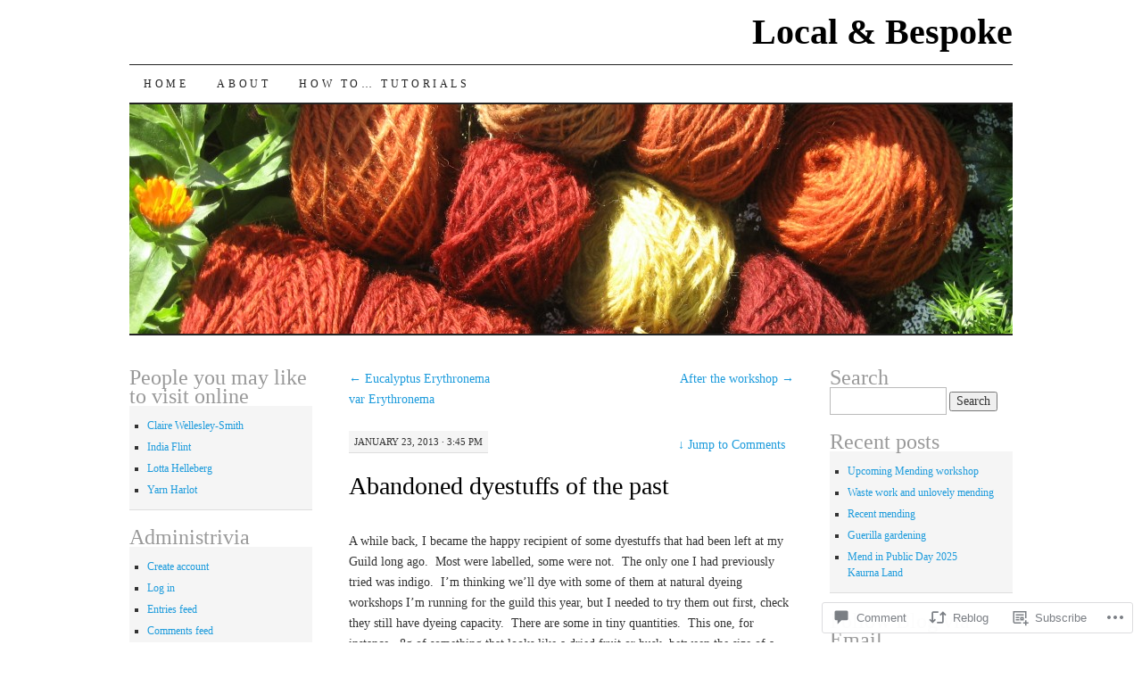

--- FILE ---
content_type: text/html; charset=UTF-8
request_url: https://localandbespoke.com/2013/01/23/abandoned-dyestuffs-of-the-past/
body_size: 30635
content:
<!DOCTYPE html>
<!--[if IE 7]>
<html id="ie7" lang="en">
<![endif]-->
<!--[if (gt IE 7) | (!IE)]><!-->
<html lang="en">
<!--<![endif]-->
<head>
<meta charset="UTF-8" />
<title>Abandoned dyestuffs of the past | Local &amp; Bespoke</title>
<link rel="profile" href="http://gmpg.org/xfn/11" />
<link rel="pingback" href="https://localandbespoke.com/xmlrpc.php" />
<meta name='robots' content='max-image-preview:large' />

<!-- Async WordPress.com Remote Login -->
<script id="wpcom_remote_login_js">
var wpcom_remote_login_extra_auth = '';
function wpcom_remote_login_remove_dom_node_id( element_id ) {
	var dom_node = document.getElementById( element_id );
	if ( dom_node ) { dom_node.parentNode.removeChild( dom_node ); }
}
function wpcom_remote_login_remove_dom_node_classes( class_name ) {
	var dom_nodes = document.querySelectorAll( '.' + class_name );
	for ( var i = 0; i < dom_nodes.length; i++ ) {
		dom_nodes[ i ].parentNode.removeChild( dom_nodes[ i ] );
	}
}
function wpcom_remote_login_final_cleanup() {
	wpcom_remote_login_remove_dom_node_classes( "wpcom_remote_login_msg" );
	wpcom_remote_login_remove_dom_node_id( "wpcom_remote_login_key" );
	wpcom_remote_login_remove_dom_node_id( "wpcom_remote_login_validate" );
	wpcom_remote_login_remove_dom_node_id( "wpcom_remote_login_js" );
	wpcom_remote_login_remove_dom_node_id( "wpcom_request_access_iframe" );
	wpcom_remote_login_remove_dom_node_id( "wpcom_request_access_styles" );
}

// Watch for messages back from the remote login
window.addEventListener( "message", function( e ) {
	if ( e.origin === "https://r-login.wordpress.com" ) {
		var data = {};
		try {
			data = JSON.parse( e.data );
		} catch( e ) {
			wpcom_remote_login_final_cleanup();
			return;
		}

		if ( data.msg === 'LOGIN' ) {
			// Clean up the login check iframe
			wpcom_remote_login_remove_dom_node_id( "wpcom_remote_login_key" );

			var id_regex = new RegExp( /^[0-9]+$/ );
			var token_regex = new RegExp( /^.*|.*|.*$/ );
			if (
				token_regex.test( data.token )
				&& id_regex.test( data.wpcomid )
			) {
				// We have everything we need to ask for a login
				var script = document.createElement( "script" );
				script.setAttribute( "id", "wpcom_remote_login_validate" );
				script.src = '/remote-login.php?wpcom_remote_login=validate'
					+ '&wpcomid=' + data.wpcomid
					+ '&token=' + encodeURIComponent( data.token )
					+ '&host=' + window.location.protocol
					+ '//' + window.location.hostname
					+ '&postid=586'
					+ '&is_singular=1';
				document.body.appendChild( script );
			}

			return;
		}

		// Safari ITP, not logged in, so redirect
		if ( data.msg === 'LOGIN-REDIRECT' ) {
			window.location = 'https://wordpress.com/log-in?redirect_to=' + window.location.href;
			return;
		}

		// Safari ITP, storage access failed, remove the request
		if ( data.msg === 'LOGIN-REMOVE' ) {
			var css_zap = 'html { -webkit-transition: margin-top 1s; transition: margin-top 1s; } /* 9001 */ html { margin-top: 0 !important; } * html body { margin-top: 0 !important; } @media screen and ( max-width: 782px ) { html { margin-top: 0 !important; } * html body { margin-top: 0 !important; } }';
			var style_zap = document.createElement( 'style' );
			style_zap.type = 'text/css';
			style_zap.appendChild( document.createTextNode( css_zap ) );
			document.body.appendChild( style_zap );

			var e = document.getElementById( 'wpcom_request_access_iframe' );
			e.parentNode.removeChild( e );

			document.cookie = 'wordpress_com_login_access=denied; path=/; max-age=31536000';

			return;
		}

		// Safari ITP
		if ( data.msg === 'REQUEST_ACCESS' ) {
			console.log( 'request access: safari' );

			// Check ITP iframe enable/disable knob
			if ( wpcom_remote_login_extra_auth !== 'safari_itp_iframe' ) {
				return;
			}

			// If we are in a "private window" there is no ITP.
			var private_window = false;
			try {
				var opendb = window.openDatabase( null, null, null, null );
			} catch( e ) {
				private_window = true;
			}

			if ( private_window ) {
				console.log( 'private window' );
				return;
			}

			var iframe = document.createElement( 'iframe' );
			iframe.id = 'wpcom_request_access_iframe';
			iframe.setAttribute( 'scrolling', 'no' );
			iframe.setAttribute( 'sandbox', 'allow-storage-access-by-user-activation allow-scripts allow-same-origin allow-top-navigation-by-user-activation' );
			iframe.src = 'https://r-login.wordpress.com/remote-login.php?wpcom_remote_login=request_access&origin=' + encodeURIComponent( data.origin ) + '&wpcomid=' + encodeURIComponent( data.wpcomid );

			var css = 'html { -webkit-transition: margin-top 1s; transition: margin-top 1s; } /* 9001 */ html { margin-top: 46px !important; } * html body { margin-top: 46px !important; } @media screen and ( max-width: 660px ) { html { margin-top: 71px !important; } * html body { margin-top: 71px !important; } #wpcom_request_access_iframe { display: block; height: 71px !important; } } #wpcom_request_access_iframe { border: 0px; height: 46px; position: fixed; top: 0; left: 0; width: 100%; min-width: 100%; z-index: 99999; background: #23282d; } ';

			var style = document.createElement( 'style' );
			style.type = 'text/css';
			style.id = 'wpcom_request_access_styles';
			style.appendChild( document.createTextNode( css ) );
			document.body.appendChild( style );

			document.body.appendChild( iframe );
		}

		if ( data.msg === 'DONE' ) {
			wpcom_remote_login_final_cleanup();
		}
	}
}, false );

// Inject the remote login iframe after the page has had a chance to load
// more critical resources
window.addEventListener( "DOMContentLoaded", function( e ) {
	var iframe = document.createElement( "iframe" );
	iframe.style.display = "none";
	iframe.setAttribute( "scrolling", "no" );
	iframe.setAttribute( "id", "wpcom_remote_login_key" );
	iframe.src = "https://r-login.wordpress.com/remote-login.php"
		+ "?wpcom_remote_login=key"
		+ "&origin=aHR0cHM6Ly9sb2NhbGFuZGJlc3Bva2UuY29t"
		+ "&wpcomid=39425614"
		+ "&time=" + Math.floor( Date.now() / 1000 );
	document.body.appendChild( iframe );
}, false );
</script>
<link rel='dns-prefetch' href='//s0.wp.com' />
<link rel='dns-prefetch' href='//widgets.wp.com' />
<link rel='dns-prefetch' href='//wordpress.com' />
<link rel="alternate" type="application/rss+xml" title="Local &amp; Bespoke &raquo; Feed" href="https://localandbespoke.com/feed/" />
<link rel="alternate" type="application/rss+xml" title="Local &amp; Bespoke &raquo; Comments Feed" href="https://localandbespoke.com/comments/feed/" />
<link rel="alternate" type="application/rss+xml" title="Local &amp; Bespoke &raquo; Abandoned dyestuffs of the&nbsp;past Comments Feed" href="https://localandbespoke.com/2013/01/23/abandoned-dyestuffs-of-the-past/feed/" />
	<script type="text/javascript">
		/* <![CDATA[ */
		function addLoadEvent(func) {
			var oldonload = window.onload;
			if (typeof window.onload != 'function') {
				window.onload = func;
			} else {
				window.onload = function () {
					oldonload();
					func();
				}
			}
		}
		/* ]]> */
	</script>
	<link crossorigin='anonymous' rel='stylesheet' id='all-css-0-1' href='/_static/??-eJxtzEkKgDAMQNELWYNjcSGeRdog1Q7BpHh9UQRBXD74fDhImRQFo0DIinxeXGRYUWg222PgHCEkmz0y7OhnQasosXxUGuYC/o/ebfh+b135FMZKd02th77t1hMpiDR+&cssminify=yes' type='text/css' media='all' />
<style id='wp-emoji-styles-inline-css'>

	img.wp-smiley, img.emoji {
		display: inline !important;
		border: none !important;
		box-shadow: none !important;
		height: 1em !important;
		width: 1em !important;
		margin: 0 0.07em !important;
		vertical-align: -0.1em !important;
		background: none !important;
		padding: 0 !important;
	}
/*# sourceURL=wp-emoji-styles-inline-css */
</style>
<link crossorigin='anonymous' rel='stylesheet' id='all-css-2-1' href='/wp-content/plugins/gutenberg-core/v22.4.2/build/styles/block-library/style.min.css?m=1769608164i&cssminify=yes' type='text/css' media='all' />
<style id='wp-block-library-inline-css'>
.has-text-align-justify {
	text-align:justify;
}
.has-text-align-justify{text-align:justify;}

/*# sourceURL=wp-block-library-inline-css */
</style><style id='global-styles-inline-css'>
:root{--wp--preset--aspect-ratio--square: 1;--wp--preset--aspect-ratio--4-3: 4/3;--wp--preset--aspect-ratio--3-4: 3/4;--wp--preset--aspect-ratio--3-2: 3/2;--wp--preset--aspect-ratio--2-3: 2/3;--wp--preset--aspect-ratio--16-9: 16/9;--wp--preset--aspect-ratio--9-16: 9/16;--wp--preset--color--black: #000000;--wp--preset--color--cyan-bluish-gray: #abb8c3;--wp--preset--color--white: #ffffff;--wp--preset--color--pale-pink: #f78da7;--wp--preset--color--vivid-red: #cf2e2e;--wp--preset--color--luminous-vivid-orange: #ff6900;--wp--preset--color--luminous-vivid-amber: #fcb900;--wp--preset--color--light-green-cyan: #7bdcb5;--wp--preset--color--vivid-green-cyan: #00d084;--wp--preset--color--pale-cyan-blue: #8ed1fc;--wp--preset--color--vivid-cyan-blue: #0693e3;--wp--preset--color--vivid-purple: #9b51e0;--wp--preset--gradient--vivid-cyan-blue-to-vivid-purple: linear-gradient(135deg,rgb(6,147,227) 0%,rgb(155,81,224) 100%);--wp--preset--gradient--light-green-cyan-to-vivid-green-cyan: linear-gradient(135deg,rgb(122,220,180) 0%,rgb(0,208,130) 100%);--wp--preset--gradient--luminous-vivid-amber-to-luminous-vivid-orange: linear-gradient(135deg,rgb(252,185,0) 0%,rgb(255,105,0) 100%);--wp--preset--gradient--luminous-vivid-orange-to-vivid-red: linear-gradient(135deg,rgb(255,105,0) 0%,rgb(207,46,46) 100%);--wp--preset--gradient--very-light-gray-to-cyan-bluish-gray: linear-gradient(135deg,rgb(238,238,238) 0%,rgb(169,184,195) 100%);--wp--preset--gradient--cool-to-warm-spectrum: linear-gradient(135deg,rgb(74,234,220) 0%,rgb(151,120,209) 20%,rgb(207,42,186) 40%,rgb(238,44,130) 60%,rgb(251,105,98) 80%,rgb(254,248,76) 100%);--wp--preset--gradient--blush-light-purple: linear-gradient(135deg,rgb(255,206,236) 0%,rgb(152,150,240) 100%);--wp--preset--gradient--blush-bordeaux: linear-gradient(135deg,rgb(254,205,165) 0%,rgb(254,45,45) 50%,rgb(107,0,62) 100%);--wp--preset--gradient--luminous-dusk: linear-gradient(135deg,rgb(255,203,112) 0%,rgb(199,81,192) 50%,rgb(65,88,208) 100%);--wp--preset--gradient--pale-ocean: linear-gradient(135deg,rgb(255,245,203) 0%,rgb(182,227,212) 50%,rgb(51,167,181) 100%);--wp--preset--gradient--electric-grass: linear-gradient(135deg,rgb(202,248,128) 0%,rgb(113,206,126) 100%);--wp--preset--gradient--midnight: linear-gradient(135deg,rgb(2,3,129) 0%,rgb(40,116,252) 100%);--wp--preset--font-size--small: 13px;--wp--preset--font-size--medium: 20px;--wp--preset--font-size--large: 36px;--wp--preset--font-size--x-large: 42px;--wp--preset--font-family--albert-sans: 'Albert Sans', sans-serif;--wp--preset--font-family--alegreya: Alegreya, serif;--wp--preset--font-family--arvo: Arvo, serif;--wp--preset--font-family--bodoni-moda: 'Bodoni Moda', serif;--wp--preset--font-family--bricolage-grotesque: 'Bricolage Grotesque', sans-serif;--wp--preset--font-family--cabin: Cabin, sans-serif;--wp--preset--font-family--chivo: Chivo, sans-serif;--wp--preset--font-family--commissioner: Commissioner, sans-serif;--wp--preset--font-family--cormorant: Cormorant, serif;--wp--preset--font-family--courier-prime: 'Courier Prime', monospace;--wp--preset--font-family--crimson-pro: 'Crimson Pro', serif;--wp--preset--font-family--dm-mono: 'DM Mono', monospace;--wp--preset--font-family--dm-sans: 'DM Sans', sans-serif;--wp--preset--font-family--dm-serif-display: 'DM Serif Display', serif;--wp--preset--font-family--domine: Domine, serif;--wp--preset--font-family--eb-garamond: 'EB Garamond', serif;--wp--preset--font-family--epilogue: Epilogue, sans-serif;--wp--preset--font-family--fahkwang: Fahkwang, sans-serif;--wp--preset--font-family--figtree: Figtree, sans-serif;--wp--preset--font-family--fira-sans: 'Fira Sans', sans-serif;--wp--preset--font-family--fjalla-one: 'Fjalla One', sans-serif;--wp--preset--font-family--fraunces: Fraunces, serif;--wp--preset--font-family--gabarito: Gabarito, system-ui;--wp--preset--font-family--ibm-plex-mono: 'IBM Plex Mono', monospace;--wp--preset--font-family--ibm-plex-sans: 'IBM Plex Sans', sans-serif;--wp--preset--font-family--ibarra-real-nova: 'Ibarra Real Nova', serif;--wp--preset--font-family--instrument-serif: 'Instrument Serif', serif;--wp--preset--font-family--inter: Inter, sans-serif;--wp--preset--font-family--josefin-sans: 'Josefin Sans', sans-serif;--wp--preset--font-family--jost: Jost, sans-serif;--wp--preset--font-family--libre-baskerville: 'Libre Baskerville', serif;--wp--preset--font-family--libre-franklin: 'Libre Franklin', sans-serif;--wp--preset--font-family--literata: Literata, serif;--wp--preset--font-family--lora: Lora, serif;--wp--preset--font-family--merriweather: Merriweather, serif;--wp--preset--font-family--montserrat: Montserrat, sans-serif;--wp--preset--font-family--newsreader: Newsreader, serif;--wp--preset--font-family--noto-sans-mono: 'Noto Sans Mono', sans-serif;--wp--preset--font-family--nunito: Nunito, sans-serif;--wp--preset--font-family--open-sans: 'Open Sans', sans-serif;--wp--preset--font-family--overpass: Overpass, sans-serif;--wp--preset--font-family--pt-serif: 'PT Serif', serif;--wp--preset--font-family--petrona: Petrona, serif;--wp--preset--font-family--piazzolla: Piazzolla, serif;--wp--preset--font-family--playfair-display: 'Playfair Display', serif;--wp--preset--font-family--plus-jakarta-sans: 'Plus Jakarta Sans', sans-serif;--wp--preset--font-family--poppins: Poppins, sans-serif;--wp--preset--font-family--raleway: Raleway, sans-serif;--wp--preset--font-family--roboto: Roboto, sans-serif;--wp--preset--font-family--roboto-slab: 'Roboto Slab', serif;--wp--preset--font-family--rubik: Rubik, sans-serif;--wp--preset--font-family--rufina: Rufina, serif;--wp--preset--font-family--sora: Sora, sans-serif;--wp--preset--font-family--source-sans-3: 'Source Sans 3', sans-serif;--wp--preset--font-family--source-serif-4: 'Source Serif 4', serif;--wp--preset--font-family--space-mono: 'Space Mono', monospace;--wp--preset--font-family--syne: Syne, sans-serif;--wp--preset--font-family--texturina: Texturina, serif;--wp--preset--font-family--urbanist: Urbanist, sans-serif;--wp--preset--font-family--work-sans: 'Work Sans', sans-serif;--wp--preset--spacing--20: 0.44rem;--wp--preset--spacing--30: 0.67rem;--wp--preset--spacing--40: 1rem;--wp--preset--spacing--50: 1.5rem;--wp--preset--spacing--60: 2.25rem;--wp--preset--spacing--70: 3.38rem;--wp--preset--spacing--80: 5.06rem;--wp--preset--shadow--natural: 6px 6px 9px rgba(0, 0, 0, 0.2);--wp--preset--shadow--deep: 12px 12px 50px rgba(0, 0, 0, 0.4);--wp--preset--shadow--sharp: 6px 6px 0px rgba(0, 0, 0, 0.2);--wp--preset--shadow--outlined: 6px 6px 0px -3px rgb(255, 255, 255), 6px 6px rgb(0, 0, 0);--wp--preset--shadow--crisp: 6px 6px 0px rgb(0, 0, 0);}:where(body) { margin: 0; }:where(.is-layout-flex){gap: 0.5em;}:where(.is-layout-grid){gap: 0.5em;}body .is-layout-flex{display: flex;}.is-layout-flex{flex-wrap: wrap;align-items: center;}.is-layout-flex > :is(*, div){margin: 0;}body .is-layout-grid{display: grid;}.is-layout-grid > :is(*, div){margin: 0;}body{padding-top: 0px;padding-right: 0px;padding-bottom: 0px;padding-left: 0px;}:root :where(.wp-element-button, .wp-block-button__link){background-color: #32373c;border-width: 0;color: #fff;font-family: inherit;font-size: inherit;font-style: inherit;font-weight: inherit;letter-spacing: inherit;line-height: inherit;padding-top: calc(0.667em + 2px);padding-right: calc(1.333em + 2px);padding-bottom: calc(0.667em + 2px);padding-left: calc(1.333em + 2px);text-decoration: none;text-transform: inherit;}.has-black-color{color: var(--wp--preset--color--black) !important;}.has-cyan-bluish-gray-color{color: var(--wp--preset--color--cyan-bluish-gray) !important;}.has-white-color{color: var(--wp--preset--color--white) !important;}.has-pale-pink-color{color: var(--wp--preset--color--pale-pink) !important;}.has-vivid-red-color{color: var(--wp--preset--color--vivid-red) !important;}.has-luminous-vivid-orange-color{color: var(--wp--preset--color--luminous-vivid-orange) !important;}.has-luminous-vivid-amber-color{color: var(--wp--preset--color--luminous-vivid-amber) !important;}.has-light-green-cyan-color{color: var(--wp--preset--color--light-green-cyan) !important;}.has-vivid-green-cyan-color{color: var(--wp--preset--color--vivid-green-cyan) !important;}.has-pale-cyan-blue-color{color: var(--wp--preset--color--pale-cyan-blue) !important;}.has-vivid-cyan-blue-color{color: var(--wp--preset--color--vivid-cyan-blue) !important;}.has-vivid-purple-color{color: var(--wp--preset--color--vivid-purple) !important;}.has-black-background-color{background-color: var(--wp--preset--color--black) !important;}.has-cyan-bluish-gray-background-color{background-color: var(--wp--preset--color--cyan-bluish-gray) !important;}.has-white-background-color{background-color: var(--wp--preset--color--white) !important;}.has-pale-pink-background-color{background-color: var(--wp--preset--color--pale-pink) !important;}.has-vivid-red-background-color{background-color: var(--wp--preset--color--vivid-red) !important;}.has-luminous-vivid-orange-background-color{background-color: var(--wp--preset--color--luminous-vivid-orange) !important;}.has-luminous-vivid-amber-background-color{background-color: var(--wp--preset--color--luminous-vivid-amber) !important;}.has-light-green-cyan-background-color{background-color: var(--wp--preset--color--light-green-cyan) !important;}.has-vivid-green-cyan-background-color{background-color: var(--wp--preset--color--vivid-green-cyan) !important;}.has-pale-cyan-blue-background-color{background-color: var(--wp--preset--color--pale-cyan-blue) !important;}.has-vivid-cyan-blue-background-color{background-color: var(--wp--preset--color--vivid-cyan-blue) !important;}.has-vivid-purple-background-color{background-color: var(--wp--preset--color--vivid-purple) !important;}.has-black-border-color{border-color: var(--wp--preset--color--black) !important;}.has-cyan-bluish-gray-border-color{border-color: var(--wp--preset--color--cyan-bluish-gray) !important;}.has-white-border-color{border-color: var(--wp--preset--color--white) !important;}.has-pale-pink-border-color{border-color: var(--wp--preset--color--pale-pink) !important;}.has-vivid-red-border-color{border-color: var(--wp--preset--color--vivid-red) !important;}.has-luminous-vivid-orange-border-color{border-color: var(--wp--preset--color--luminous-vivid-orange) !important;}.has-luminous-vivid-amber-border-color{border-color: var(--wp--preset--color--luminous-vivid-amber) !important;}.has-light-green-cyan-border-color{border-color: var(--wp--preset--color--light-green-cyan) !important;}.has-vivid-green-cyan-border-color{border-color: var(--wp--preset--color--vivid-green-cyan) !important;}.has-pale-cyan-blue-border-color{border-color: var(--wp--preset--color--pale-cyan-blue) !important;}.has-vivid-cyan-blue-border-color{border-color: var(--wp--preset--color--vivid-cyan-blue) !important;}.has-vivid-purple-border-color{border-color: var(--wp--preset--color--vivid-purple) !important;}.has-vivid-cyan-blue-to-vivid-purple-gradient-background{background: var(--wp--preset--gradient--vivid-cyan-blue-to-vivid-purple) !important;}.has-light-green-cyan-to-vivid-green-cyan-gradient-background{background: var(--wp--preset--gradient--light-green-cyan-to-vivid-green-cyan) !important;}.has-luminous-vivid-amber-to-luminous-vivid-orange-gradient-background{background: var(--wp--preset--gradient--luminous-vivid-amber-to-luminous-vivid-orange) !important;}.has-luminous-vivid-orange-to-vivid-red-gradient-background{background: var(--wp--preset--gradient--luminous-vivid-orange-to-vivid-red) !important;}.has-very-light-gray-to-cyan-bluish-gray-gradient-background{background: var(--wp--preset--gradient--very-light-gray-to-cyan-bluish-gray) !important;}.has-cool-to-warm-spectrum-gradient-background{background: var(--wp--preset--gradient--cool-to-warm-spectrum) !important;}.has-blush-light-purple-gradient-background{background: var(--wp--preset--gradient--blush-light-purple) !important;}.has-blush-bordeaux-gradient-background{background: var(--wp--preset--gradient--blush-bordeaux) !important;}.has-luminous-dusk-gradient-background{background: var(--wp--preset--gradient--luminous-dusk) !important;}.has-pale-ocean-gradient-background{background: var(--wp--preset--gradient--pale-ocean) !important;}.has-electric-grass-gradient-background{background: var(--wp--preset--gradient--electric-grass) !important;}.has-midnight-gradient-background{background: var(--wp--preset--gradient--midnight) !important;}.has-small-font-size{font-size: var(--wp--preset--font-size--small) !important;}.has-medium-font-size{font-size: var(--wp--preset--font-size--medium) !important;}.has-large-font-size{font-size: var(--wp--preset--font-size--large) !important;}.has-x-large-font-size{font-size: var(--wp--preset--font-size--x-large) !important;}.has-albert-sans-font-family{font-family: var(--wp--preset--font-family--albert-sans) !important;}.has-alegreya-font-family{font-family: var(--wp--preset--font-family--alegreya) !important;}.has-arvo-font-family{font-family: var(--wp--preset--font-family--arvo) !important;}.has-bodoni-moda-font-family{font-family: var(--wp--preset--font-family--bodoni-moda) !important;}.has-bricolage-grotesque-font-family{font-family: var(--wp--preset--font-family--bricolage-grotesque) !important;}.has-cabin-font-family{font-family: var(--wp--preset--font-family--cabin) !important;}.has-chivo-font-family{font-family: var(--wp--preset--font-family--chivo) !important;}.has-commissioner-font-family{font-family: var(--wp--preset--font-family--commissioner) !important;}.has-cormorant-font-family{font-family: var(--wp--preset--font-family--cormorant) !important;}.has-courier-prime-font-family{font-family: var(--wp--preset--font-family--courier-prime) !important;}.has-crimson-pro-font-family{font-family: var(--wp--preset--font-family--crimson-pro) !important;}.has-dm-mono-font-family{font-family: var(--wp--preset--font-family--dm-mono) !important;}.has-dm-sans-font-family{font-family: var(--wp--preset--font-family--dm-sans) !important;}.has-dm-serif-display-font-family{font-family: var(--wp--preset--font-family--dm-serif-display) !important;}.has-domine-font-family{font-family: var(--wp--preset--font-family--domine) !important;}.has-eb-garamond-font-family{font-family: var(--wp--preset--font-family--eb-garamond) !important;}.has-epilogue-font-family{font-family: var(--wp--preset--font-family--epilogue) !important;}.has-fahkwang-font-family{font-family: var(--wp--preset--font-family--fahkwang) !important;}.has-figtree-font-family{font-family: var(--wp--preset--font-family--figtree) !important;}.has-fira-sans-font-family{font-family: var(--wp--preset--font-family--fira-sans) !important;}.has-fjalla-one-font-family{font-family: var(--wp--preset--font-family--fjalla-one) !important;}.has-fraunces-font-family{font-family: var(--wp--preset--font-family--fraunces) !important;}.has-gabarito-font-family{font-family: var(--wp--preset--font-family--gabarito) !important;}.has-ibm-plex-mono-font-family{font-family: var(--wp--preset--font-family--ibm-plex-mono) !important;}.has-ibm-plex-sans-font-family{font-family: var(--wp--preset--font-family--ibm-plex-sans) !important;}.has-ibarra-real-nova-font-family{font-family: var(--wp--preset--font-family--ibarra-real-nova) !important;}.has-instrument-serif-font-family{font-family: var(--wp--preset--font-family--instrument-serif) !important;}.has-inter-font-family{font-family: var(--wp--preset--font-family--inter) !important;}.has-josefin-sans-font-family{font-family: var(--wp--preset--font-family--josefin-sans) !important;}.has-jost-font-family{font-family: var(--wp--preset--font-family--jost) !important;}.has-libre-baskerville-font-family{font-family: var(--wp--preset--font-family--libre-baskerville) !important;}.has-libre-franklin-font-family{font-family: var(--wp--preset--font-family--libre-franklin) !important;}.has-literata-font-family{font-family: var(--wp--preset--font-family--literata) !important;}.has-lora-font-family{font-family: var(--wp--preset--font-family--lora) !important;}.has-merriweather-font-family{font-family: var(--wp--preset--font-family--merriweather) !important;}.has-montserrat-font-family{font-family: var(--wp--preset--font-family--montserrat) !important;}.has-newsreader-font-family{font-family: var(--wp--preset--font-family--newsreader) !important;}.has-noto-sans-mono-font-family{font-family: var(--wp--preset--font-family--noto-sans-mono) !important;}.has-nunito-font-family{font-family: var(--wp--preset--font-family--nunito) !important;}.has-open-sans-font-family{font-family: var(--wp--preset--font-family--open-sans) !important;}.has-overpass-font-family{font-family: var(--wp--preset--font-family--overpass) !important;}.has-pt-serif-font-family{font-family: var(--wp--preset--font-family--pt-serif) !important;}.has-petrona-font-family{font-family: var(--wp--preset--font-family--petrona) !important;}.has-piazzolla-font-family{font-family: var(--wp--preset--font-family--piazzolla) !important;}.has-playfair-display-font-family{font-family: var(--wp--preset--font-family--playfair-display) !important;}.has-plus-jakarta-sans-font-family{font-family: var(--wp--preset--font-family--plus-jakarta-sans) !important;}.has-poppins-font-family{font-family: var(--wp--preset--font-family--poppins) !important;}.has-raleway-font-family{font-family: var(--wp--preset--font-family--raleway) !important;}.has-roboto-font-family{font-family: var(--wp--preset--font-family--roboto) !important;}.has-roboto-slab-font-family{font-family: var(--wp--preset--font-family--roboto-slab) !important;}.has-rubik-font-family{font-family: var(--wp--preset--font-family--rubik) !important;}.has-rufina-font-family{font-family: var(--wp--preset--font-family--rufina) !important;}.has-sora-font-family{font-family: var(--wp--preset--font-family--sora) !important;}.has-source-sans-3-font-family{font-family: var(--wp--preset--font-family--source-sans-3) !important;}.has-source-serif-4-font-family{font-family: var(--wp--preset--font-family--source-serif-4) !important;}.has-space-mono-font-family{font-family: var(--wp--preset--font-family--space-mono) !important;}.has-syne-font-family{font-family: var(--wp--preset--font-family--syne) !important;}.has-texturina-font-family{font-family: var(--wp--preset--font-family--texturina) !important;}.has-urbanist-font-family{font-family: var(--wp--preset--font-family--urbanist) !important;}.has-work-sans-font-family{font-family: var(--wp--preset--font-family--work-sans) !important;}
/*# sourceURL=global-styles-inline-css */
</style>

<style id='classic-theme-styles-inline-css'>
.wp-block-button__link{background-color:#32373c;border-radius:9999px;box-shadow:none;color:#fff;font-size:1.125em;padding:calc(.667em + 2px) calc(1.333em + 2px);text-decoration:none}.wp-block-file__button{background:#32373c;color:#fff}.wp-block-accordion-heading{margin:0}.wp-block-accordion-heading__toggle{background-color:inherit!important;color:inherit!important}.wp-block-accordion-heading__toggle:not(:focus-visible){outline:none}.wp-block-accordion-heading__toggle:focus,.wp-block-accordion-heading__toggle:hover{background-color:inherit!important;border:none;box-shadow:none;color:inherit;padding:var(--wp--preset--spacing--20,1em) 0;text-decoration:none}.wp-block-accordion-heading__toggle:focus-visible{outline:auto;outline-offset:0}
/*# sourceURL=/wp-content/plugins/gutenberg-core/v22.4.2/build/styles/block-library/classic.min.css */
</style>
<link crossorigin='anonymous' rel='stylesheet' id='all-css-4-1' href='/_static/??-eJx9jksOwjAMRC9EsEAtnwXiKCgfC1LqJIqd9vq4qtgAYmPJM/PsgbkYn5NgEqBmytjuMTH4XFF1KlZAE4QhWhyRNLb1zBv4jc1FGeNcqchsdFJsZOShIP/jBpRi/dOotJ5YDeCW3t5twhRyBdskkxWJ/osCrh5ci2OACavTzyoulflzX7pc6bI7Hk777tx1/fACNXxjkA==&cssminify=yes' type='text/css' media='all' />
<link rel='stylesheet' id='verbum-gutenberg-css-css' href='https://widgets.wp.com/verbum-block-editor/block-editor.css?ver=1738686361' media='all' />
<link crossorigin='anonymous' rel='stylesheet' id='all-css-6-1' href='/_static/??-eJx9jV0KAjEMhC9kDUvFnwfxLLsl1mjalG3K4u2NCroq+DbzJTMDU3FBsmJWSM0VbpFyhSApGXJMFzRXv8jSyAIIsihZur7E8zDr1BMmayhtgEIcRpmg6pXx53E2PuLAEk3Gx/Lb/gtFFMcSeiXJH8YduafxHj2kfbdZdeud9357vgGEnV0d&cssminify=yes' type='text/css' media='all' />
<style id='jetpack-global-styles-frontend-style-inline-css'>
:root { --font-headings: unset; --font-base: unset; --font-headings-default: -apple-system,BlinkMacSystemFont,"Segoe UI",Roboto,Oxygen-Sans,Ubuntu,Cantarell,"Helvetica Neue",sans-serif; --font-base-default: -apple-system,BlinkMacSystemFont,"Segoe UI",Roboto,Oxygen-Sans,Ubuntu,Cantarell,"Helvetica Neue",sans-serif;}
/*# sourceURL=jetpack-global-styles-frontend-style-inline-css */
</style>
<link crossorigin='anonymous' rel='stylesheet' id='all-css-8-1' href='/_static/??-eJyNjcsKAjEMRX/IGtQZBxfip0hMS9sxTYppGfx7H7gRN+7ugcs5sFRHKi1Ig9Jd5R6zGMyhVaTrh8G6QFHfORhYwlvw6P39PbPENZmt4G/ROQuBKWVkxxrVvuBH1lIoz2waILJekF+HUzlupnG3nQ77YZwfuRJIaQ==&cssminify=yes' type='text/css' media='all' />
<script type="text/javascript" id="jetpack_related-posts-js-extra">
/* <![CDATA[ */
var related_posts_js_options = {"post_heading":"h4"};
//# sourceURL=jetpack_related-posts-js-extra
/* ]]> */
</script>
<script type="text/javascript" id="wpcom-actionbar-placeholder-js-extra">
/* <![CDATA[ */
var actionbardata = {"siteID":"39425614","postID":"586","siteURL":"https://localandbespoke.com","xhrURL":"https://localandbespoke.com/wp-admin/admin-ajax.php","nonce":"5052146ce4","isLoggedIn":"","statusMessage":"","subsEmailDefault":"instantly","proxyScriptUrl":"https://s0.wp.com/wp-content/js/wpcom-proxy-request.js?m=1513050504i&amp;ver=20211021","shortlink":"https://wp.me/p2Fqp0-9s","i18n":{"followedText":"New posts from this site will now appear in your \u003Ca href=\"https://wordpress.com/reader\"\u003EReader\u003C/a\u003E","foldBar":"Collapse this bar","unfoldBar":"Expand this bar","shortLinkCopied":"Shortlink copied to clipboard."}};
//# sourceURL=wpcom-actionbar-placeholder-js-extra
/* ]]> */
</script>
<script type="text/javascript" id="jetpack-mu-wpcom-settings-js-before">
/* <![CDATA[ */
var JETPACK_MU_WPCOM_SETTINGS = {"assetsUrl":"https://s0.wp.com/wp-content/mu-plugins/jetpack-mu-wpcom-plugin/sun/jetpack_vendor/automattic/jetpack-mu-wpcom/src/build/"};
//# sourceURL=jetpack-mu-wpcom-settings-js-before
/* ]]> */
</script>
<script crossorigin='anonymous' type='text/javascript'  src='/_static/??/wp-content/mu-plugins/jetpack-plugin/sun/_inc/build/related-posts/related-posts.min.js,/wp-content/js/rlt-proxy.js?m=1755011788j'></script>
<script type="text/javascript" id="rlt-proxy-js-after">
/* <![CDATA[ */
	rltInitialize( {"token":null,"iframeOrigins":["https:\/\/widgets.wp.com"]} );
//# sourceURL=rlt-proxy-js-after
/* ]]> */
</script>
<link rel="EditURI" type="application/rsd+xml" title="RSD" href="https://localandbespoke.wordpress.com/xmlrpc.php?rsd" />
<meta name="generator" content="WordPress.com" />
<link rel="canonical" href="https://localandbespoke.com/2013/01/23/abandoned-dyestuffs-of-the-past/" />
<link rel='shortlink' href='https://wp.me/p2Fqp0-9s' />
<link rel="alternate" type="application/json+oembed" href="https://public-api.wordpress.com/oembed/?format=json&amp;url=https%3A%2F%2Flocalandbespoke.com%2F2013%2F01%2F23%2Fabandoned-dyestuffs-of-the-past%2F&amp;for=wpcom-auto-discovery" /><link rel="alternate" type="application/xml+oembed" href="https://public-api.wordpress.com/oembed/?format=xml&amp;url=https%3A%2F%2Flocalandbespoke.com%2F2013%2F01%2F23%2Fabandoned-dyestuffs-of-the-past%2F&amp;for=wpcom-auto-discovery" />
<!-- Jetpack Open Graph Tags -->
<meta property="og:type" content="article" />
<meta property="og:title" content="Abandoned dyestuffs of the past" />
<meta property="og:url" content="https://localandbespoke.com/2013/01/23/abandoned-dyestuffs-of-the-past/" />
<meta property="og:description" content="A while back, I became the happy recipient of some dyestuffs that had been left at my Guild long ago.  Most were labelled, some were not.  The only one I had previously tried was indigo.  I&#8217;m…" />
<meta property="article:published_time" content="2013-01-23T05:15:29+00:00" />
<meta property="article:modified_time" content="2013-01-23T05:15:29+00:00" />
<meta property="og:site_name" content="Local &amp; Bespoke" />
<meta property="og:image" content="https://localandbespoke.com/wp-content/uploads/2013/01/986.jpg" />
<meta property="og:image:width" content="177" />
<meta property="og:image:height" content="177" />
<meta property="og:image:alt" content="986" />
<meta property="og:locale" content="en_US" />
<meta property="article:publisher" content="https://www.facebook.com/WordPresscom" />
<meta name="twitter:text:title" content="Abandoned dyestuffs of the&nbsp;past" />
<meta name="twitter:image" content="https://localandbespoke.com/wp-content/uploads/2013/01/986.jpg?w=144" />
<meta name="twitter:image:alt" content="986" />
<meta name="twitter:card" content="summary" />

<!-- End Jetpack Open Graph Tags -->
<link rel="shortcut icon" type="image/x-icon" href="https://s0.wp.com/i/favicon.ico?m=1713425267i" sizes="16x16 24x24 32x32 48x48" />
<link rel="icon" type="image/x-icon" href="https://s0.wp.com/i/favicon.ico?m=1713425267i" sizes="16x16 24x24 32x32 48x48" />
<link rel="apple-touch-icon" href="https://s0.wp.com/i/webclip.png?m=1713868326i" />
<link rel='openid.server' href='https://localandbespoke.com/?openidserver=1' />
<link rel='openid.delegate' href='https://localandbespoke.com/' />
<link rel="search" type="application/opensearchdescription+xml" href="https://localandbespoke.com/osd.xml" title="Local &#38; Bespoke" />
<link rel="search" type="application/opensearchdescription+xml" href="https://s1.wp.com/opensearch.xml" title="WordPress.com" />
<meta name="description" content="A while back, I became the happy recipient of some dyestuffs that had been left at my Guild long ago.  Most were labelled, some were not.  The only one I had previously tried was indigo.  I&#039;m thinking we&#039;ll dye with some of them at natural dyeing workshops I&#039;m running for the guild this year, but&hellip;" />
<link crossorigin='anonymous' rel='stylesheet' id='all-css-0-3' href='/_static/??-eJyVjssKwkAMRX/INowP1IX4KdKmg6SdScJkQn+/FR/gTpfncjhcmLVB4Rq5QvZGk9+JDcZYtcPpxWDOcCNG6JPgZGAzaSwtmm3g50CWwVM0wK6IW0wf5z382XseckrDir1hIa0kq/tFbSZ+hK/5Eo6H3fkU9mE7Lr2lXSA=&cssminify=yes' type='text/css' media='all' />
</head>

<body class="wp-singular post-template-default single single-post postid-586 single-format-standard wp-theme-pubpilcrow customizer-styles-applied three-column sidebar-content-sidebar color-light jetpack-reblog-enabled">
<div id="container" class="hfeed">
	<div id="page" class="blog">
		<div id="header">
						<div id="site-title">
				<span>
					<a href="https://localandbespoke.com/" title="Local &amp; Bespoke" rel="home">Local &amp; Bespoke</a>
				</span>
			</div>

			<div id="nav" role="navigation">
			  				<div class="skip-link screen-reader-text"><a href="#content" title="Skip to content">Skip to content</a></div>
								<div class="menu"><ul>
<li ><a href="https://localandbespoke.com/">Home</a></li><li class="page_item page-item-2"><a href="https://localandbespoke.com/about/">About</a></li>
<li class="page_item page-item-760 page_item_has_children"><a href="https://localandbespoke.com/how-to/">How to&#8230; Tutorials</a></li>
</ul></div>
			</div><!-- #nav -->

			<div id="pic">
				<a href="https://localandbespoke.com/" rel="home">
										<img src="https://localandbespoke.com/wp-content/uploads/2013/09/cropped-img_5632.jpg" width="990" height="257" alt="" />
								</a>
			</div><!-- #pic -->
		</div><!-- #header -->

		<div id="content-box">

<div id="content-container">
	<div id="content" role="main">

	
<div id="nav-above" class="navigation">
	<div class="nav-previous"><a href="https://localandbespoke.com/2013/01/22/eucalyptus-erythronema-var-erythronema/" rel="prev"><span class="meta-nav">&larr;</span> Eucalyptus Erythronema var&nbsp;Erythronema</a></div>
	<div class="nav-next"><a href="https://localandbespoke.com/2013/01/26/after-the-workshop/" rel="next">After the workshop <span class="meta-nav">&rarr;</span></a></div>
</div><!-- #nav-above -->

<div id="post-586" class="post-586 post type-post status-publish format-standard hentry category-natural-dyeing tag-alpaca tag-dyeing tag-for-the-love-of-the-guild tag-logwood tag-madder tag-mohair tag-osage-orange tag-red-sandalwood tag-red-sanderswood tag-silk tag-wool">
	<div class="entry-meta">

		January 23, 2013 &middot; 3:45 pm	</div><!-- .entry-meta -->

		<div class="jump"><a href="https://localandbespoke.com/2013/01/23/abandoned-dyestuffs-of-the-past/#comments"><span class="meta-nav">&darr; </span>Jump to Comments</a></div>
	<h1 class="entry-title"><a href="https://localandbespoke.com/2013/01/23/abandoned-dyestuffs-of-the-past/" rel="bookmark">Abandoned dyestuffs of the&nbsp;past</a></h1>
	<div class="entry entry-content">
		<p>A while back, I became the happy recipient of some dyestuffs that had been left at my Guild long ago.  Most were labelled, some were not.  The only one I had previously tried was indigo.  I&#8217;m thinking we&#8217;ll dye with some of them at natural dyeing workshops I&#8217;m running for the guild this year, but I needed to try them out first, check they still have dyeing capacity.  There are some in tiny quantities.  This one, for instance.  8g of something that looks like a dried fruit or husk, between the size of a hazelnut and a pea.  I posted this picture on natural dyeing fora online but got no clues at all. I await any clues readers might be able to offer.</p>
<p><a href="https://localandbespoke.com/wp-content/uploads/2013/01/986.jpg"><img data-attachment-id="587" data-permalink="https://localandbespoke.com/2013/01/23/abandoned-dyestuffs-of-the-past/attachment/986/" data-orig-file="https://localandbespoke.com/wp-content/uploads/2013/01/986.jpg" data-orig-size="177,177" data-comments-opened="1" data-image-meta="{&quot;aperture&quot;:&quot;0&quot;,&quot;credit&quot;:&quot;&quot;,&quot;camera&quot;:&quot;&quot;,&quot;caption&quot;:&quot;&quot;,&quot;created_timestamp&quot;:&quot;0&quot;,&quot;copyright&quot;:&quot;&quot;,&quot;focal_length&quot;:&quot;0&quot;,&quot;iso&quot;:&quot;0&quot;,&quot;shutter_speed&quot;:&quot;0&quot;,&quot;title&quot;:&quot;&quot;}" data-image-title="986" data-image-description="" data-image-caption="" data-medium-file="https://localandbespoke.com/wp-content/uploads/2013/01/986.jpg?w=177" data-large-file="https://localandbespoke.com/wp-content/uploads/2013/01/986.jpg?w=177" class="alignnone size-full wp-image-587" alt="986" src="https://localandbespoke.com/wp-content/uploads/2013/01/986.jpg?w=500"   srcset="https://localandbespoke.com/wp-content/uploads/2013/01/986.jpg 177w, https://localandbespoke.com/wp-content/uploads/2013/01/986.jpg?w=150&amp;h=150 150w" sizes="(max-width: 177px) 100vw, 177px" /></a></p>
<p>The fact that I can&#8217;t identify it is a shame, because here is what happened when my dear friend and I had a dyeing day and tried it out. We soaked it overnight (in rainwater); simmered for an hour, added fibres mordanted in alum and here is the resulting colour. The yarn is mohair mordanted in alum, the sample card (wool and wool+alum) won&#8217;t wash off, and the fabric is silk, no mordant.  Burgundy&#8230; maroon yarns (with pink silk as a background).</p>
<p><a href="https://localandbespoke.com/wp-content/uploads/2013/01/imag0682.jpg"><img data-attachment-id="588" data-permalink="https://localandbespoke.com/2013/01/23/abandoned-dyestuffs-of-the-past/imag0682/" data-orig-file="https://localandbespoke.com/wp-content/uploads/2013/01/imag0682.jpg" data-orig-size="1840,3264" data-comments-opened="1" data-image-meta="{&quot;aperture&quot;:&quot;0&quot;,&quot;credit&quot;:&quot;&quot;,&quot;camera&quot;:&quot;HTC One XL&quot;,&quot;caption&quot;:&quot;&quot;,&quot;created_timestamp&quot;:&quot;1358159764&quot;,&quot;copyright&quot;:&quot;&quot;,&quot;focal_length&quot;:&quot;3.63&quot;,&quot;iso&quot;:&quot;107&quot;,&quot;shutter_speed&quot;:&quot;0.010008&quot;,&quot;title&quot;:&quot;&quot;,&quot;latitude&quot;:&quot;-34.952995277778&quot;,&quot;longitude&quot;:&quot;138.58599852778&quot;}" data-image-title="IMAG0682" data-image-description="" data-image-caption="" data-medium-file="https://localandbespoke.com/wp-content/uploads/2013/01/imag0682.jpg?w=169" data-large-file="https://localandbespoke.com/wp-content/uploads/2013/01/imag0682.jpg?w=500" class="alignnone size-medium wp-image-588" alt="IMAG0682" src="https://localandbespoke.com/wp-content/uploads/2013/01/imag0682.jpg?w=169&#038;h=300" width="169" height="300" srcset="https://localandbespoke.com/wp-content/uploads/2013/01/imag0682.jpg?w=169 169w, https://localandbespoke.com/wp-content/uploads/2013/01/imag0682.jpg?w=338 338w, https://localandbespoke.com/wp-content/uploads/2013/01/imag0682.jpg?w=85 85w" sizes="(max-width: 169px) 100vw, 169px" /></a></p>
<p>We dyed with Osage Orange, which gave jewel bright yellows on silk especially; and Logwood, which gave strong purples even on the second bath (I plan a third).</p>
<p><a href="https://localandbespoke.com/wp-content/uploads/2013/01/imag0685.jpg"><img data-attachment-id="589" data-permalink="https://localandbespoke.com/2013/01/23/abandoned-dyestuffs-of-the-past/imag0685/" data-orig-file="https://localandbespoke.com/wp-content/uploads/2013/01/imag0685.jpg" data-orig-size="1840,3264" data-comments-opened="1" data-image-meta="{&quot;aperture&quot;:&quot;0&quot;,&quot;credit&quot;:&quot;&quot;,&quot;camera&quot;:&quot;HTC One XL&quot;,&quot;caption&quot;:&quot;&quot;,&quot;created_timestamp&quot;:&quot;1358160206&quot;,&quot;copyright&quot;:&quot;&quot;,&quot;focal_length&quot;:&quot;3.63&quot;,&quot;iso&quot;:&quot;100&quot;,&quot;shutter_speed&quot;:&quot;0.007839&quot;,&quot;title&quot;:&quot;&quot;,&quot;latitude&quot;:&quot;-34.952995277778&quot;,&quot;longitude&quot;:&quot;138.58599852778&quot;}" data-image-title="IMAG0685" data-image-description="" data-image-caption="" data-medium-file="https://localandbespoke.com/wp-content/uploads/2013/01/imag0685.jpg?w=169" data-large-file="https://localandbespoke.com/wp-content/uploads/2013/01/imag0685.jpg?w=500" class="alignnone size-medium wp-image-589" alt="IMAG0685" src="https://localandbespoke.com/wp-content/uploads/2013/01/imag0685.jpg?w=169&#038;h=300" width="169" height="300" srcset="https://localandbespoke.com/wp-content/uploads/2013/01/imag0685.jpg?w=169 169w, https://localandbespoke.com/wp-content/uploads/2013/01/imag0685.jpg?w=338 338w, https://localandbespoke.com/wp-content/uploads/2013/01/imag0685.jpg?w=85 85w" sizes="(max-width: 169px) 100vw, 169px" /></a></p>
<p>The Madder is still soaking; and then there is the Red Sanderswood/Red Sandalwood.  Based on reading <a href="http://www.jennydean.co.uk/">Jenny Dean</a>&#8216;s informative book <em>Wild Colour</em>, my dependable guide in many such matters, I expected hues of orange to brown.  I expected to think &#8216;why ever import this wood when these colours are readily obtainable from so many local plants&#8217;?  But nature is a complicated thing.  I did not expect this:</p>
<p><a href="https://localandbespoke.com/wp-content/uploads/2013/01/imag0684.jpg"><img data-attachment-id="590" data-permalink="https://localandbespoke.com/2013/01/23/abandoned-dyestuffs-of-the-past/imag0684/" data-orig-file="https://localandbespoke.com/wp-content/uploads/2013/01/imag0684.jpg" data-orig-size="1840,3264" data-comments-opened="1" data-image-meta="{&quot;aperture&quot;:&quot;0&quot;,&quot;credit&quot;:&quot;&quot;,&quot;camera&quot;:&quot;HTC One XL&quot;,&quot;caption&quot;:&quot;&quot;,&quot;created_timestamp&quot;:&quot;1358160175&quot;,&quot;copyright&quot;:&quot;&quot;,&quot;focal_length&quot;:&quot;3.63&quot;,&quot;iso&quot;:&quot;100&quot;,&quot;shutter_speed&quot;:&quot;0.00879&quot;,&quot;title&quot;:&quot;&quot;,&quot;latitude&quot;:&quot;-34.952995277778&quot;,&quot;longitude&quot;:&quot;138.58599852778&quot;}" data-image-title="IMAG0684" data-image-description="" data-image-caption="" data-medium-file="https://localandbespoke.com/wp-content/uploads/2013/01/imag0684.jpg?w=169" data-large-file="https://localandbespoke.com/wp-content/uploads/2013/01/imag0684.jpg?w=500" loading="lazy" class="alignnone size-medium wp-image-590" alt="IMAG0684" src="https://localandbespoke.com/wp-content/uploads/2013/01/imag0684.jpg?w=169&#038;h=300" width="169" height="300" srcset="https://localandbespoke.com/wp-content/uploads/2013/01/imag0684.jpg?w=169 169w, https://localandbespoke.com/wp-content/uploads/2013/01/imag0684.jpg?w=338 338w, https://localandbespoke.com/wp-content/uploads/2013/01/imag0684.jpg?w=85 85w" sizes="(max-width: 169px) 100vw, 169px" /></a></p>
<p>The roving is unmordanted merino.  Almost no dye took at all.  What did take amounts to a smudge of orange.  The cloth is cotton mordanted with soy, and it is quite a red-brown.  Rust, perhaps.  The skeins are alpaca-wool blend and mohair, both mordanted in alum.  They are vivid purple, and so is the wool mordanted in alum on the sample card.  I could scarcely tell the sanderswood skeins apart from the logwood dyed skeins once they dried.</p>
<p>Jenny Dean offers no suggestion of purple from this plant using any combination of mordants.  It can&#8217;t be a simple case of mislabelling&#8211;the logwood baths have produced purple on silk and cotton as well as wool.  The sample card was mordanted months ago, using different wool and different alum than these skeins, and any contaminants in my dyepots would have been different, surely.  Even my rainwater will have changed in that time.  What can it mean?  My friend and I decided it meant &#8216;dye more protein fibres mordanted in alum&#8217;, because we both think purple is an exciting outcome!</p>
<p>More natural dyeing mystery&#8211;meaning the depths of my ignorance are still being plumbed by this process.  But since the result was purple&#8230; I mean, <em>purple</em>&#8230; I&#8217;m not feeling sad about this outcome at all.  And the exhaust dyebaths were good fun too.  The madder is on its third turn as I write.  But more on that later&#8230;</p>
<p><a href="https://localandbespoke.com/wp-content/uploads/2013/01/img_0053.jpg"><img data-attachment-id="609" data-permalink="https://localandbespoke.com/2013/01/22/eucalyptus-erythronema-var-erythronema/img_0053/" data-orig-file="https://localandbespoke.com/wp-content/uploads/2013/01/img_0053.jpg" data-orig-size="1024,768" data-comments-opened="1" data-image-meta="{&quot;aperture&quot;:&quot;0&quot;,&quot;credit&quot;:&quot;&quot;,&quot;camera&quot;:&quot;Vignette for Android&quot;,&quot;caption&quot;:&quot;&quot;,&quot;created_timestamp&quot;:&quot;1358330082&quot;,&quot;copyright&quot;:&quot;&quot;,&quot;focal_length&quot;:&quot;0&quot;,&quot;iso&quot;:&quot;0&quot;,&quot;shutter_speed&quot;:&quot;0&quot;,&quot;title&quot;:&quot;&quot;}" data-image-title="IMG_0053" data-image-description="" data-image-caption="" data-medium-file="https://localandbespoke.com/wp-content/uploads/2013/01/img_0053.jpg?w=300" data-large-file="https://localandbespoke.com/wp-content/uploads/2013/01/img_0053.jpg?w=500" loading="lazy" class="alignnone size-medium wp-image-609" alt="IMG_0053" src="https://localandbespoke.com/wp-content/uploads/2013/01/img_0053.jpg?w=300&#038;h=225" width="300" height="225" srcset="https://localandbespoke.com/wp-content/uploads/2013/01/img_0053.jpg?w=300 300w, https://localandbespoke.com/wp-content/uploads/2013/01/img_0053.jpg?w=600 600w, https://localandbespoke.com/wp-content/uploads/2013/01/img_0053.jpg?w=150 150w" sizes="(max-width: 300px) 100vw, 300px" /></a></p>
<div id="jp-post-flair" class="sharedaddy sd-like-enabled sd-sharing-enabled"><div class="sharedaddy sd-sharing-enabled"><div class="robots-nocontent sd-block sd-social sd-social-icon-text sd-sharing"><h3 class="sd-title">Share this:</h3><div class="sd-content"><ul><li class="share-twitter"><a rel="nofollow noopener noreferrer"
				data-shared="sharing-twitter-586"
				class="share-twitter sd-button share-icon"
				href="https://localandbespoke.com/2013/01/23/abandoned-dyestuffs-of-the-past/?share=twitter"
				target="_blank"
				aria-labelledby="sharing-twitter-586"
				>
				<span id="sharing-twitter-586" hidden>Share on X (Opens in new window)</span>
				<span>X</span>
			</a></li><li class="share-email"><a rel="nofollow noopener noreferrer"
				data-shared="sharing-email-586"
				class="share-email sd-button share-icon"
				href="mailto:?subject=%5BShared%20Post%5D%20Abandoned%20dyestuffs%20of%20the%20past&#038;body=https%3A%2F%2Flocalandbespoke.com%2F2013%2F01%2F23%2Fabandoned-dyestuffs-of-the-past%2F&#038;share=email"
				target="_blank"
				aria-labelledby="sharing-email-586"
				data-email-share-error-title="Do you have email set up?" data-email-share-error-text="If you&#039;re having problems sharing via email, you might not have email set up for your browser. You may need to create a new email yourself." data-email-share-nonce="d2146a5143" data-email-share-track-url="https://localandbespoke.com/2013/01/23/abandoned-dyestuffs-of-the-past/?share=email">
				<span id="sharing-email-586" hidden>Email a link to a friend (Opens in new window)</span>
				<span>Email</span>
			</a></li><li><a href="#" class="sharing-anchor sd-button share-more"><span>More</span></a></li><li class="share-end"></li></ul><div class="sharing-hidden"><div class="inner" style="display: none;"><ul><li class="share-tumblr"><a rel="nofollow noopener noreferrer"
				data-shared="sharing-tumblr-586"
				class="share-tumblr sd-button share-icon"
				href="https://localandbespoke.com/2013/01/23/abandoned-dyestuffs-of-the-past/?share=tumblr"
				target="_blank"
				aria-labelledby="sharing-tumblr-586"
				>
				<span id="sharing-tumblr-586" hidden>Share on Tumblr (Opens in new window)</span>
				<span>Tumblr</span>
			</a></li><li class="share-pinterest"><a rel="nofollow noopener noreferrer"
				data-shared="sharing-pinterest-586"
				class="share-pinterest sd-button share-icon"
				href="https://localandbespoke.com/2013/01/23/abandoned-dyestuffs-of-the-past/?share=pinterest"
				target="_blank"
				aria-labelledby="sharing-pinterest-586"
				>
				<span id="sharing-pinterest-586" hidden>Share on Pinterest (Opens in new window)</span>
				<span>Pinterest</span>
			</a></li><li class="share-facebook"><a rel="nofollow noopener noreferrer"
				data-shared="sharing-facebook-586"
				class="share-facebook sd-button share-icon"
				href="https://localandbespoke.com/2013/01/23/abandoned-dyestuffs-of-the-past/?share=facebook"
				target="_blank"
				aria-labelledby="sharing-facebook-586"
				>
				<span id="sharing-facebook-586" hidden>Share on Facebook (Opens in new window)</span>
				<span>Facebook</span>
			</a></li><li class="share-end"></li></ul></div></div></div></div></div><div class='sharedaddy sd-block sd-like jetpack-likes-widget-wrapper jetpack-likes-widget-unloaded' id='like-post-wrapper-39425614-586-697ba250ac273' data-src='//widgets.wp.com/likes/index.html?ver=20260129#blog_id=39425614&amp;post_id=586&amp;origin=localandbespoke.wordpress.com&amp;obj_id=39425614-586-697ba250ac273&amp;domain=localandbespoke.com' data-name='like-post-frame-39425614-586-697ba250ac273' data-title='Like or Reblog'><div class='likes-widget-placeholder post-likes-widget-placeholder' style='height: 55px;'><span class='button'><span>Like</span></span> <span class='loading'>Loading...</span></div><span class='sd-text-color'></span><a class='sd-link-color'></a></div>
<div id='jp-relatedposts' class='jp-relatedposts' >
	<h3 class="jp-relatedposts-headline"><em>Related</em></h3>
</div></div>	</div><!-- .entry-content -->

	<div class="entry-links">
		<p class="comment-number"><a href="https://localandbespoke.com/2013/01/23/abandoned-dyestuffs-of-the-past/#comments">5 Comments</a></p>

					<p class="entry-categories tagged">Filed under <a href="https://localandbespoke.com/category/natural-dyeing/" rel="category tag">Natural dyeing</a></p>
			<p class="entry-tags tagged">Tagged as <a href="https://localandbespoke.com/tag/alpaca/" rel="tag">alpaca</a>, <a href="https://localandbespoke.com/tag/dyeing/" rel="tag">dyeing</a>, <a href="https://localandbespoke.com/tag/for-the-love-of-the-guild/" rel="tag">for the love of the Guild</a>, <a href="https://localandbespoke.com/tag/logwood/" rel="tag">logwood</a>, <a href="https://localandbespoke.com/tag/madder/" rel="tag">madder</a>, <a href="https://localandbespoke.com/tag/mohair/" rel="tag">mohair</a>, <a href="https://localandbespoke.com/tag/osage-orange/" rel="tag">osage orange</a>, <a href="https://localandbespoke.com/tag/red-sandalwood/" rel="tag">red sandalwood</a>, <a href="https://localandbespoke.com/tag/red-sanderswood/" rel="tag">red sanderswood</a>, <a href="https://localandbespoke.com/tag/silk/" rel="tag">silk</a>, <a href="https://localandbespoke.com/tag/wool/" rel="tag">wool</a><br /></p>
			</div><!-- .entry-links -->

</div><!-- #post-## -->

<div id="nav-below" class="navigation">
	<div class="nav-previous"><a href="https://localandbespoke.com/2013/01/22/eucalyptus-erythronema-var-erythronema/" rel="prev"><span class="meta-nav">&larr;</span> Eucalyptus Erythronema var&nbsp;Erythronema</a></div>
	<div class="nav-next"><a href="https://localandbespoke.com/2013/01/26/after-the-workshop/" rel="next">After the workshop <span class="meta-nav">&rarr;</span></a></div>
</div><!-- #nav-below -->


<div id="comments">

			<h3 id="comments-title" class="comment-head">
			5 responses to &ldquo;<em>Abandoned dyestuffs of the&nbsp;past</em>&rdquo;		</h3>

		
		<ol class="comment-list">
			
		<li class="comment byuser comment-author-grackleandsun even thread-even depth-1" id="li-comment-250">
			<div id="comment-250" class="comment-container">
				<div class="comment-author vcard">
					<img referrerpolicy="no-referrer" alt='grackleandsun&#039;s avatar' src='https://1.gravatar.com/avatar/a34048089d181b7c991caf18c46fdd8d62d4d0dbaa1dc56196f2bcc8ce0ba808?s=48&#038;d=identicon&#038;r=G' srcset='https://1.gravatar.com/avatar/a34048089d181b7c991caf18c46fdd8d62d4d0dbaa1dc56196f2bcc8ce0ba808?s=48&#038;d=identicon&#038;r=G 1x, https://1.gravatar.com/avatar/a34048089d181b7c991caf18c46fdd8d62d4d0dbaa1dc56196f2bcc8ce0ba808?s=72&#038;d=identicon&#038;r=G 1.5x, https://1.gravatar.com/avatar/a34048089d181b7c991caf18c46fdd8d62d4d0dbaa1dc56196f2bcc8ce0ba808?s=96&#038;d=identicon&#038;r=G 2x, https://1.gravatar.com/avatar/a34048089d181b7c991caf18c46fdd8d62d4d0dbaa1dc56196f2bcc8ce0ba808?s=144&#038;d=identicon&#038;r=G 3x, https://1.gravatar.com/avatar/a34048089d181b7c991caf18c46fdd8d62d4d0dbaa1dc56196f2bcc8ce0ba808?s=192&#038;d=identicon&#038;r=G 4x' class='avatar avatar-48' height='48' width='48' loading='lazy' decoding='async' />					<cite class="fn"><a href="http://grackleandsun.wordpress.com" class="url" rel="ugc external nofollow">grackleandsun</a></cite>				</div><!-- .comment-author .vcard -->

				
				<div class="comment-meta commentmetadata"><a href="https://localandbespoke.com/2013/01/23/abandoned-dyestuffs-of-the-past/#comment-250">
					January 23, 2013 at 3:53 pm</a>				</div><!-- .comment-meta .commentmetadata -->

				<div class="comment-body"><p>Whoa.  The mysteries abound in your dyepots today.  Don&#8217;t you wish there was a way to just KNOW why this all happens???  Do you have a botanical garden or society near you?  I wonder if they might be able to identify your mystery plant.</p>
<p id="comment-like-250" data-liked=comment-not-liked class="comment-likes comment-not-liked"><a href="https://localandbespoke.com/2013/01/23/abandoned-dyestuffs-of-the-past/?like_comment=250&#038;_wpnonce=0706a330b7" class="comment-like-link needs-login" rel="nofollow" data-blog="39425614"><span>Like</span></a><span id="comment-like-count-250" class="comment-like-feedback">Like</span></p>
</div>

				<div class="reply">
					<a rel="nofollow" class="comment-reply-link" href="https://localandbespoke.com/2013/01/23/abandoned-dyestuffs-of-the-past/?replytocom=250#respond" data-commentid="250" data-postid="586" data-belowelement="comment-250" data-respondelement="respond" data-replyto="Reply to grackleandsun" aria-label="Reply to grackleandsun">Reply</a>				</div><!-- .reply -->
			</div><!-- #comment-##  -->

	<ul class="children">

		<li class="comment byuser comment-author-mazzaus bypostauthor odd alt depth-2" id="li-comment-251">
			<div id="comment-251" class="comment-container">
				<div class="comment-author vcard">
					<img referrerpolicy="no-referrer" alt='mazzaus&#039;s avatar' src='https://2.gravatar.com/avatar/85705ee9bded948c454cbf058ebb88bfb66c2077b9a5a4ecabd7ce5bfd752854?s=48&#038;d=identicon&#038;r=G' srcset='https://2.gravatar.com/avatar/85705ee9bded948c454cbf058ebb88bfb66c2077b9a5a4ecabd7ce5bfd752854?s=48&#038;d=identicon&#038;r=G 1x, https://2.gravatar.com/avatar/85705ee9bded948c454cbf058ebb88bfb66c2077b9a5a4ecabd7ce5bfd752854?s=72&#038;d=identicon&#038;r=G 1.5x, https://2.gravatar.com/avatar/85705ee9bded948c454cbf058ebb88bfb66c2077b9a5a4ecabd7ce5bfd752854?s=96&#038;d=identicon&#038;r=G 2x, https://2.gravatar.com/avatar/85705ee9bded948c454cbf058ebb88bfb66c2077b9a5a4ecabd7ce5bfd752854?s=144&#038;d=identicon&#038;r=G 3x, https://2.gravatar.com/avatar/85705ee9bded948c454cbf058ebb88bfb66c2077b9a5a4ecabd7ce5bfd752854?s=192&#038;d=identicon&#038;r=G 4x' class='avatar avatar-48' height='48' width='48' loading='lazy' decoding='async' />					<cite class="fn"><a href="https://localandbespoke.wordpress.com" class="url" rel="ugc external nofollow">mazzaus</a></cite>				</div><!-- .comment-author .vcard -->

				
				<div class="comment-meta commentmetadata"><a href="https://localandbespoke.com/2013/01/23/abandoned-dyestuffs-of-the-past/#comment-251">
					January 23, 2013 at 4:02 pm</a>				</div><!-- .comment-meta .commentmetadata -->

				<div class="comment-body"><p>🙂 I <strong>do</strong> wish there was a way.  I am sure that with enough knowledge, I could explain it (or someone else could!), though nature is infinitely complex and thus mysterious.  </p>
<p>There is a huge infrastructure project going on more or less outside my house at present.  It involves a lot of dust and concrete&#8230; I am wondering if my rainwater has been contaminated.  Well, I know that it has.  The only question is whether it has been contaminated in a dye-significant way-perhaps making the water alkaline or adding minerals I haven&#8217;t had before.  I hadn&#8217;t thought of trying out the botanical gardens.  I did think I&#8217;d print the photo and see if anyone at the Guild can help me out.  Perhaps I could find the original donor!</p>
<p id="comment-like-251" data-liked=comment-not-liked class="comment-likes comment-not-liked"><a href="https://localandbespoke.com/2013/01/23/abandoned-dyestuffs-of-the-past/?like_comment=251&#038;_wpnonce=99c4ef4846" class="comment-like-link needs-login" rel="nofollow" data-blog="39425614"><span>Like</span></a><span id="comment-like-count-251" class="comment-like-feedback">Like</span></p>
</div>

				<div class="reply">
					<a rel="nofollow" class="comment-reply-link" href="https://localandbespoke.com/2013/01/23/abandoned-dyestuffs-of-the-past/?replytocom=251#respond" data-commentid="251" data-postid="586" data-belowelement="comment-251" data-respondelement="respond" data-replyto="Reply to mazzaus" aria-label="Reply to mazzaus">Reply</a>				</div><!-- .reply -->
			</div><!-- #comment-##  -->

	</li><!-- #comment-## -->
</ul><!-- .children -->
</li><!-- #comment-## -->

		<li class="comment byuser comment-author-marjiemo even thread-odd thread-alt depth-1" id="li-comment-274">
			<div id="comment-274" class="comment-container">
				<div class="comment-author vcard">
					<img referrerpolicy="no-referrer" alt='Marjorie&#039;s avatar' src='https://2.gravatar.com/avatar/8bb103914d6e2248fc8e5cc9b1f03e206e0c80debc14909af3f20967c2f2b749?s=48&#038;d=identicon&#038;r=G' srcset='https://2.gravatar.com/avatar/8bb103914d6e2248fc8e5cc9b1f03e206e0c80debc14909af3f20967c2f2b749?s=48&#038;d=identicon&#038;r=G 1x, https://2.gravatar.com/avatar/8bb103914d6e2248fc8e5cc9b1f03e206e0c80debc14909af3f20967c2f2b749?s=72&#038;d=identicon&#038;r=G 1.5x, https://2.gravatar.com/avatar/8bb103914d6e2248fc8e5cc9b1f03e206e0c80debc14909af3f20967c2f2b749?s=96&#038;d=identicon&#038;r=G 2x, https://2.gravatar.com/avatar/8bb103914d6e2248fc8e5cc9b1f03e206e0c80debc14909af3f20967c2f2b749?s=144&#038;d=identicon&#038;r=G 3x, https://2.gravatar.com/avatar/8bb103914d6e2248fc8e5cc9b1f03e206e0c80debc14909af3f20967c2f2b749?s=192&#038;d=identicon&#038;r=G 4x' class='avatar avatar-48' height='48' width='48' loading='lazy' decoding='async' />					<cite class="fn"><a href="http://mydyeblog.wordpress.com" class="url" rel="ugc external nofollow">marjorie</a></cite>				</div><!-- .comment-author .vcard -->

				
				<div class="comment-meta commentmetadata"><a href="https://localandbespoke.com/2013/01/23/abandoned-dyestuffs-of-the-past/#comment-274">
					January 27, 2013 at 2:15 am</a>				</div><!-- .comment-meta .commentmetadata -->

				<div class="comment-body"><p>Oh I loved reading this post! How great to have inherited these natural dyes! I would love to take a class with you and solve the mysteries.</p>
<p id="comment-like-274" data-liked=comment-not-liked class="comment-likes comment-not-liked"><a href="https://localandbespoke.com/2013/01/23/abandoned-dyestuffs-of-the-past/?like_comment=274&#038;_wpnonce=13a9b08e6b" class="comment-like-link needs-login" rel="nofollow" data-blog="39425614"><span>Like</span></a><span id="comment-like-count-274" class="comment-like-feedback">Like</span></p>
</div>

				<div class="reply">
					<a rel="nofollow" class="comment-reply-link" href="https://localandbespoke.com/2013/01/23/abandoned-dyestuffs-of-the-past/?replytocom=274#respond" data-commentid="274" data-postid="586" data-belowelement="comment-274" data-respondelement="respond" data-replyto="Reply to marjorie" aria-label="Reply to marjorie">Reply</a>				</div><!-- .reply -->
			</div><!-- #comment-##  -->

	<ul class="children">

		<li class="comment byuser comment-author-mazzaus bypostauthor odd alt depth-2" id="li-comment-277">
			<div id="comment-277" class="comment-container">
				<div class="comment-author vcard">
					<img referrerpolicy="no-referrer" alt='mazzaus&#039;s avatar' src='https://2.gravatar.com/avatar/85705ee9bded948c454cbf058ebb88bfb66c2077b9a5a4ecabd7ce5bfd752854?s=48&#038;d=identicon&#038;r=G' srcset='https://2.gravatar.com/avatar/85705ee9bded948c454cbf058ebb88bfb66c2077b9a5a4ecabd7ce5bfd752854?s=48&#038;d=identicon&#038;r=G 1x, https://2.gravatar.com/avatar/85705ee9bded948c454cbf058ebb88bfb66c2077b9a5a4ecabd7ce5bfd752854?s=72&#038;d=identicon&#038;r=G 1.5x, https://2.gravatar.com/avatar/85705ee9bded948c454cbf058ebb88bfb66c2077b9a5a4ecabd7ce5bfd752854?s=96&#038;d=identicon&#038;r=G 2x, https://2.gravatar.com/avatar/85705ee9bded948c454cbf058ebb88bfb66c2077b9a5a4ecabd7ce5bfd752854?s=144&#038;d=identicon&#038;r=G 3x, https://2.gravatar.com/avatar/85705ee9bded948c454cbf058ebb88bfb66c2077b9a5a4ecabd7ce5bfd752854?s=192&#038;d=identicon&#038;r=G 4x' class='avatar avatar-48' height='48' width='48' loading='lazy' decoding='async' />					<cite class="fn"><a href="https://localandbespoke.wordpress.com" class="url" rel="ugc external nofollow">mazzaus</a></cite>				</div><!-- .comment-author .vcard -->

				
				<div class="comment-meta commentmetadata"><a href="https://localandbespoke.com/2013/01/23/abandoned-dyestuffs-of-the-past/#comment-277">
					January 27, 2013 at 10:23 am</a>				</div><!-- .comment-meta .commentmetadata -->

				<div class="comment-body"><p>I&#8217;d love that too!  Thanks for your kind words.</p>
<p id="comment-like-277" data-liked=comment-not-liked class="comment-likes comment-not-liked"><a href="https://localandbespoke.com/2013/01/23/abandoned-dyestuffs-of-the-past/?like_comment=277&#038;_wpnonce=fa4df2f8ab" class="comment-like-link needs-login" rel="nofollow" data-blog="39425614"><span>Like</span></a><span id="comment-like-count-277" class="comment-like-feedback">Like</span></p>
</div>

				<div class="reply">
					<a rel="nofollow" class="comment-reply-link" href="https://localandbespoke.com/2013/01/23/abandoned-dyestuffs-of-the-past/?replytocom=277#respond" data-commentid="277" data-postid="586" data-belowelement="comment-277" data-respondelement="respond" data-replyto="Reply to mazzaus" aria-label="Reply to mazzaus">Reply</a>				</div><!-- .reply -->
			</div><!-- #comment-##  -->

	</li><!-- #comment-## -->
</ul><!-- .children -->
</li><!-- #comment-## -->

		<li class="post pingback">
			<p>Pingback: <a href="https://localandbespoke.com/2018/06/21/tuffsocksnaturally-dyeing-sanderswood-cough-edition/" class="url" rel="ugc">Tuffsocksnaturally dyeing: sanderswood *cough* edition | Local &amp; Bespoke</a></p>

	</li><!-- #comment-## -->
		</ol>

		
	
		<div id="respond" class="comment-respond">
		<h3 id="reply-title" class="comment-reply-title">Please feel free to join the conversation... <small><a rel="nofollow" id="cancel-comment-reply-link" href="/2013/01/23/abandoned-dyestuffs-of-the-past/#respond" style="display:none;">Cancel reply</a></small></h3><form action="https://localandbespoke.com/wp-comments-post.php" method="post" id="commentform" class="comment-form">


<div class="comment-form__verbum transparent"></div><div class="verbum-form-meta"><input type='hidden' name='comment_post_ID' value='586' id='comment_post_ID' />
<input type='hidden' name='comment_parent' id='comment_parent' value='0' />

			<input type="hidden" name="highlander_comment_nonce" id="highlander_comment_nonce" value="f14a55defa" />
			<input type="hidden" name="verbum_show_subscription_modal" value="" /></div><p style="display: none;"><input type="hidden" id="akismet_comment_nonce" name="akismet_comment_nonce" value="7c6077a5e6" /></p><p style="display: none !important;" class="akismet-fields-container" data-prefix="ak_"><label>&#916;<textarea name="ak_hp_textarea" cols="45" rows="8" maxlength="100"></textarea></label><input type="hidden" id="ak_js_1" name="ak_js" value="219"/><script type="text/javascript">
/* <![CDATA[ */
document.getElementById( "ak_js_1" ).setAttribute( "value", ( new Date() ).getTime() );
/* ]]> */
</script>
</p></form>	</div><!-- #respond -->
	
</div><!-- #comments -->

	</div><!-- #content -->
</div><!-- #container -->


	<div id="sidebar" class="widget-area" role="complementary">
				<ul class="xoxo sidebar-list">

			<li id="linkcat-1356" class="widget widget_links"><h3 class="widget-title">People you may like to visit online</h3>
	<ul class='xoxo blogroll'>
<li><a href="https://clairewellesleysmith.substack.com/" rel="noopener" target="_blank">Claire Wellesley-Smith</a></li>
<li><a href="https://indiaflint.substack.com/" rel="noopener" target="_blank">India Flint</a></li>
<li><a href="http://lottahelleberg.com/blog">Lotta Helleberg</a></li>
<li><a href="https://www.yarnharlot.ca/">Yarn Harlot</a></li>

	</ul>
</li>
<li id="meta-2" class="widget widget_meta"><h3 class="widget-title">Administrivia</h3>
		<ul>
			<li><a class="click-register" href="https://wordpress.com/start?ref=wplogin">Create account</a></li>			<li><a href="https://localandbespoke.wordpress.com/wp-login.php">Log in</a></li>
			<li><a href="https://localandbespoke.com/feed/">Entries feed</a></li>
			<li><a href="https://localandbespoke.com/comments/feed/">Comments feed</a></li>

			<li><a href="https://wordpress.com/" title="Powered by WordPress, state-of-the-art semantic personal publishing platform.">WordPress.com</a></li>
		</ul>

		</li>		</ul>
	</div><!-- #sidebar .widget-area -->

		<div id="secondary-sidebar" class="widget-area" role="complementary">
		<ul class="xoxo sidebar-list">
		<li id="search-2" class="widget widget_search"><h3 class="widget-title">Search</h3><form role="search" method="get" id="searchform" class="searchform" action="https://localandbespoke.com/">
				<div>
					<label class="screen-reader-text" for="s">Search for:</label>
					<input type="text" value="" name="s" id="s" />
					<input type="submit" id="searchsubmit" value="Search" />
				</div>
			</form></li>
		<li id="recent-posts-2" class="widget widget_recent_entries">
		<h3 class="widget-title">Recent posts</h3>
		<ul>
											<li>
					<a href="https://localandbespoke.com/2025/07/13/upcoming-mending-workshop/">Upcoming Mending workshop</a>
									</li>
											<li>
					<a href="https://localandbespoke.com/2025/06/27/waste-work-and-unlovely-mending/">Waste work and unlovely&nbsp;mending</a>
									</li>
											<li>
					<a href="https://localandbespoke.com/2025/06/15/recent-mending/">Recent mending</a>
									</li>
											<li>
					<a href="https://localandbespoke.com/2025/06/12/guerilla-gardening-3/">Guerilla gardening</a>
									</li>
											<li>
					<a href="https://localandbespoke.com/2025/03/20/mend-in-public-day-2025-kaurna-land/">Mend in Public Day 2025 Kaurna&nbsp;Land</a>
									</li>
					</ul>

		</li><li id="blog_subscription-3" class="widget widget_blog_subscription jetpack_subscription_widget"><h3 class="widget-title"><label for="subscribe-field">Follow Blog via Email</label></h3>

			<div class="wp-block-jetpack-subscriptions__container">
			<form
				action="https://subscribe.wordpress.com"
				method="post"
				accept-charset="utf-8"
				data-blog="39425614"
				data-post_access_level="everybody"
				id="subscribe-blog"
			>
				<p>Enter your email address to follow this blog and receive notifications of new posts by email.</p>
				<p id="subscribe-email">
					<label
						id="subscribe-field-label"
						for="subscribe-field"
						class="screen-reader-text"
					>
						Email Address:					</label>

					<input
							type="email"
							name="email"
							autocomplete="email"
							
							style="width: 95%; padding: 1px 10px"
							placeholder="Email Address"
							value=""
							id="subscribe-field"
							required
						/>				</p>

				<p id="subscribe-submit"
									>
					<input type="hidden" name="action" value="subscribe"/>
					<input type="hidden" name="blog_id" value="39425614"/>
					<input type="hidden" name="source" value="https://localandbespoke.com/2013/01/23/abandoned-dyestuffs-of-the-past/"/>
					<input type="hidden" name="sub-type" value="widget"/>
					<input type="hidden" name="redirect_fragment" value="subscribe-blog"/>
					<input type="hidden" id="_wpnonce" name="_wpnonce" value="d471b6aa0c" />					<button type="submit"
													class="wp-block-button__link"
																	>
						Follow					</button>
				</p>
			</form>
							<div class="wp-block-jetpack-subscriptions__subscount">
					Join 571 other subscribers				</div>
						</div>
			
</li><li id="archives-2" class="widget widget_archive"><h3 class="widget-title">Archives</h3>
			<ul>
					<li><a href='https://localandbespoke.com/2025/07/'>July 2025</a></li>
	<li><a href='https://localandbespoke.com/2025/06/'>June 2025</a></li>
	<li><a href='https://localandbespoke.com/2025/03/'>March 2025</a></li>
	<li><a href='https://localandbespoke.com/2024/06/'>June 2024</a></li>
	<li><a href='https://localandbespoke.com/2024/05/'>May 2024</a></li>
	<li><a href='https://localandbespoke.com/2024/02/'>February 2024</a></li>
	<li><a href='https://localandbespoke.com/2024/01/'>January 2024</a></li>
	<li><a href='https://localandbespoke.com/2023/09/'>September 2023</a></li>
	<li><a href='https://localandbespoke.com/2023/07/'>July 2023</a></li>
	<li><a href='https://localandbespoke.com/2023/06/'>June 2023</a></li>
	<li><a href='https://localandbespoke.com/2023/05/'>May 2023</a></li>
	<li><a href='https://localandbespoke.com/2023/04/'>April 2023</a></li>
	<li><a href='https://localandbespoke.com/2023/03/'>March 2023</a></li>
	<li><a href='https://localandbespoke.com/2022/09/'>September 2022</a></li>
	<li><a href='https://localandbespoke.com/2022/08/'>August 2022</a></li>
	<li><a href='https://localandbespoke.com/2022/07/'>July 2022</a></li>
	<li><a href='https://localandbespoke.com/2022/06/'>June 2022</a></li>
	<li><a href='https://localandbespoke.com/2022/05/'>May 2022</a></li>
	<li><a href='https://localandbespoke.com/2022/04/'>April 2022</a></li>
	<li><a href='https://localandbespoke.com/2022/03/'>March 2022</a></li>
	<li><a href='https://localandbespoke.com/2022/02/'>February 2022</a></li>
	<li><a href='https://localandbespoke.com/2021/11/'>November 2021</a></li>
	<li><a href='https://localandbespoke.com/2021/10/'>October 2021</a></li>
	<li><a href='https://localandbespoke.com/2021/09/'>September 2021</a></li>
	<li><a href='https://localandbespoke.com/2021/08/'>August 2021</a></li>
	<li><a href='https://localandbespoke.com/2021/06/'>June 2021</a></li>
	<li><a href='https://localandbespoke.com/2021/05/'>May 2021</a></li>
	<li><a href='https://localandbespoke.com/2021/04/'>April 2021</a></li>
	<li><a href='https://localandbespoke.com/2021/03/'>March 2021</a></li>
	<li><a href='https://localandbespoke.com/2021/01/'>January 2021</a></li>
	<li><a href='https://localandbespoke.com/2020/10/'>October 2020</a></li>
	<li><a href='https://localandbespoke.com/2020/09/'>September 2020</a></li>
	<li><a href='https://localandbespoke.com/2020/08/'>August 2020</a></li>
	<li><a href='https://localandbespoke.com/2020/07/'>July 2020</a></li>
	<li><a href='https://localandbespoke.com/2020/06/'>June 2020</a></li>
	<li><a href='https://localandbespoke.com/2020/05/'>May 2020</a></li>
	<li><a href='https://localandbespoke.com/2020/04/'>April 2020</a></li>
	<li><a href='https://localandbespoke.com/2020/03/'>March 2020</a></li>
	<li><a href='https://localandbespoke.com/2020/02/'>February 2020</a></li>
	<li><a href='https://localandbespoke.com/2020/01/'>January 2020</a></li>
	<li><a href='https://localandbespoke.com/2019/12/'>December 2019</a></li>
	<li><a href='https://localandbespoke.com/2019/10/'>October 2019</a></li>
	<li><a href='https://localandbespoke.com/2019/09/'>September 2019</a></li>
	<li><a href='https://localandbespoke.com/2019/08/'>August 2019</a></li>
	<li><a href='https://localandbespoke.com/2019/07/'>July 2019</a></li>
	<li><a href='https://localandbespoke.com/2019/06/'>June 2019</a></li>
	<li><a href='https://localandbespoke.com/2019/05/'>May 2019</a></li>
	<li><a href='https://localandbespoke.com/2019/04/'>April 2019</a></li>
	<li><a href='https://localandbespoke.com/2019/03/'>March 2019</a></li>
	<li><a href='https://localandbespoke.com/2019/02/'>February 2019</a></li>
	<li><a href='https://localandbespoke.com/2019/01/'>January 2019</a></li>
	<li><a href='https://localandbespoke.com/2018/12/'>December 2018</a></li>
	<li><a href='https://localandbespoke.com/2018/11/'>November 2018</a></li>
	<li><a href='https://localandbespoke.com/2018/10/'>October 2018</a></li>
	<li><a href='https://localandbespoke.com/2018/09/'>September 2018</a></li>
	<li><a href='https://localandbespoke.com/2018/08/'>August 2018</a></li>
	<li><a href='https://localandbespoke.com/2018/07/'>July 2018</a></li>
	<li><a href='https://localandbespoke.com/2018/06/'>June 2018</a></li>
	<li><a href='https://localandbespoke.com/2018/05/'>May 2018</a></li>
	<li><a href='https://localandbespoke.com/2018/04/'>April 2018</a></li>
	<li><a href='https://localandbespoke.com/2018/03/'>March 2018</a></li>
	<li><a href='https://localandbespoke.com/2018/02/'>February 2018</a></li>
	<li><a href='https://localandbespoke.com/2018/01/'>January 2018</a></li>
	<li><a href='https://localandbespoke.com/2017/12/'>December 2017</a></li>
	<li><a href='https://localandbespoke.com/2017/11/'>November 2017</a></li>
	<li><a href='https://localandbespoke.com/2017/10/'>October 2017</a></li>
	<li><a href='https://localandbespoke.com/2017/09/'>September 2017</a></li>
	<li><a href='https://localandbespoke.com/2017/08/'>August 2017</a></li>
	<li><a href='https://localandbespoke.com/2017/07/'>July 2017</a></li>
	<li><a href='https://localandbespoke.com/2017/06/'>June 2017</a></li>
	<li><a href='https://localandbespoke.com/2017/05/'>May 2017</a></li>
	<li><a href='https://localandbespoke.com/2017/04/'>April 2017</a></li>
	<li><a href='https://localandbespoke.com/2017/03/'>March 2017</a></li>
	<li><a href='https://localandbespoke.com/2017/02/'>February 2017</a></li>
	<li><a href='https://localandbespoke.com/2017/01/'>January 2017</a></li>
	<li><a href='https://localandbespoke.com/2016/12/'>December 2016</a></li>
	<li><a href='https://localandbespoke.com/2016/11/'>November 2016</a></li>
	<li><a href='https://localandbespoke.com/2016/10/'>October 2016</a></li>
	<li><a href='https://localandbespoke.com/2016/09/'>September 2016</a></li>
	<li><a href='https://localandbespoke.com/2016/08/'>August 2016</a></li>
	<li><a href='https://localandbespoke.com/2016/07/'>July 2016</a></li>
	<li><a href='https://localandbespoke.com/2016/06/'>June 2016</a></li>
	<li><a href='https://localandbespoke.com/2016/05/'>May 2016</a></li>
	<li><a href='https://localandbespoke.com/2016/04/'>April 2016</a></li>
	<li><a href='https://localandbespoke.com/2016/03/'>March 2016</a></li>
	<li><a href='https://localandbespoke.com/2016/02/'>February 2016</a></li>
	<li><a href='https://localandbespoke.com/2016/01/'>January 2016</a></li>
	<li><a href='https://localandbespoke.com/2015/12/'>December 2015</a></li>
	<li><a href='https://localandbespoke.com/2015/11/'>November 2015</a></li>
	<li><a href='https://localandbespoke.com/2015/10/'>October 2015</a></li>
	<li><a href='https://localandbespoke.com/2015/09/'>September 2015</a></li>
	<li><a href='https://localandbespoke.com/2015/08/'>August 2015</a></li>
	<li><a href='https://localandbespoke.com/2015/07/'>July 2015</a></li>
	<li><a href='https://localandbespoke.com/2015/06/'>June 2015</a></li>
	<li><a href='https://localandbespoke.com/2015/05/'>May 2015</a></li>
	<li><a href='https://localandbespoke.com/2015/04/'>April 2015</a></li>
	<li><a href='https://localandbespoke.com/2015/03/'>March 2015</a></li>
	<li><a href='https://localandbespoke.com/2015/02/'>February 2015</a></li>
	<li><a href='https://localandbespoke.com/2015/01/'>January 2015</a></li>
	<li><a href='https://localandbespoke.com/2014/12/'>December 2014</a></li>
	<li><a href='https://localandbespoke.com/2014/11/'>November 2014</a></li>
	<li><a href='https://localandbespoke.com/2014/10/'>October 2014</a></li>
	<li><a href='https://localandbespoke.com/2014/09/'>September 2014</a></li>
	<li><a href='https://localandbespoke.com/2014/08/'>August 2014</a></li>
	<li><a href='https://localandbespoke.com/2014/07/'>July 2014</a></li>
	<li><a href='https://localandbespoke.com/2014/06/'>June 2014</a></li>
	<li><a href='https://localandbespoke.com/2014/05/'>May 2014</a></li>
	<li><a href='https://localandbespoke.com/2014/04/'>April 2014</a></li>
	<li><a href='https://localandbespoke.com/2014/03/'>March 2014</a></li>
	<li><a href='https://localandbespoke.com/2014/02/'>February 2014</a></li>
	<li><a href='https://localandbespoke.com/2014/01/'>January 2014</a></li>
	<li><a href='https://localandbespoke.com/2013/12/'>December 2013</a></li>
	<li><a href='https://localandbespoke.com/2013/11/'>November 2013</a></li>
	<li><a href='https://localandbespoke.com/2013/10/'>October 2013</a></li>
	<li><a href='https://localandbespoke.com/2013/09/'>September 2013</a></li>
	<li><a href='https://localandbespoke.com/2013/08/'>August 2013</a></li>
	<li><a href='https://localandbespoke.com/2013/07/'>July 2013</a></li>
	<li><a href='https://localandbespoke.com/2013/06/'>June 2013</a></li>
	<li><a href='https://localandbespoke.com/2013/05/'>May 2013</a></li>
	<li><a href='https://localandbespoke.com/2013/04/'>April 2013</a></li>
	<li><a href='https://localandbespoke.com/2013/03/'>March 2013</a></li>
	<li><a href='https://localandbespoke.com/2013/02/'>February 2013</a></li>
	<li><a href='https://localandbespoke.com/2013/01/'>January 2013</a></li>
	<li><a href='https://localandbespoke.com/2012/12/'>December 2012</a></li>
	<li><a href='https://localandbespoke.com/2012/11/'>November 2012</a></li>
	<li><a href='https://localandbespoke.com/2012/10/'>October 2012</a></li>
	<li><a href='https://localandbespoke.com/2012/09/'>September 2012</a></li>
	<li><a href='https://localandbespoke.com/2012/08/'>August 2012</a></li>
			</ul>

			</li><li id="categories-2" class="widget widget_categories"><h3 class="widget-title">Categories</h3>
			<ul>
					<li class="cat-item cat-item-6722"><a href="https://localandbespoke.com/category/activism/">Activism</a>
</li>
	<li class="cat-item cat-item-414365"><a href="https://localandbespoke.com/category/basketry/">Basketry</a>
</li>
	<li class="cat-item cat-item-7215"><a href="https://localandbespoke.com/category/book-review/">Book Review</a>
</li>
	<li class="cat-item cat-item-386961"><a href="https://localandbespoke.com/category/craftivism/">Craftivism</a>
</li>
	<li class="cat-item cat-item-2389"><a href="https://localandbespoke.com/category/crochet/">Crochet</a>
</li>
	<li class="cat-item cat-item-50627229"><a href="https://localandbespoke.com/category/dye-plants-2/">Dye Plants</a>
</li>
	<li class="cat-item cat-item-186717076"><a href="https://localandbespoke.com/category/dyefastness/">Dyefastness</a>
</li>
	<li class="cat-item cat-item-222459"><a href="https://localandbespoke.com/category/eucalypts/">Eucalypts</a>
</li>
	<li class="cat-item cat-item-117566163"><a href="https://localandbespoke.com/category/fibre-preparation-2/">Fibre preparation</a>
</li>
	<li class="cat-item cat-item-1336"><a href="https://localandbespoke.com/category/knitting/">Knitting</a>
</li>
	<li class="cat-item cat-item-8217498"><a href="https://localandbespoke.com/category/leaf-prints/">Leaf prints</a>
</li>
	<li class="cat-item cat-item-993160"><a href="https://localandbespoke.com/category/natural-dyeing/">Natural dyeing</a>
</li>
	<li class="cat-item cat-item-194977465"><a href="https://localandbespoke.com/category/neighbourhood-pleasures/">Neighbourhood pleasures</a>
</li>
	<li class="cat-item cat-item-30314"><a href="https://localandbespoke.com/category/sewing/">Sewing</a>
</li>
	<li class="cat-item cat-item-34890"><a href="https://localandbespoke.com/category/spinning/">Spinning</a>
</li>
	<li class="cat-item cat-item-1"><a href="https://localandbespoke.com/category/uncategorized/">Uncategorized</a>
</li>
			</ul>

			</li>		</ul>
	</div><!-- #secondary-sidebar .widget-area -->
	
		</div><!-- #content-box -->

		<div id="footer" role="contentinfo">
			<div id="colophon">

				
<div id="footer-widget-area" role="complementary">

		<div id="first" class="widget-area">
		<ul class="xoxo sidebar-list">
			<li id="wp_tag_cloud-2" class="widget wp_widget_tag_cloud"><h3 class="widget-title"></h3><a href="https://localandbespoke.com/tag/waronwaste/" class="tag-cloud-link tag-link-415108908 tag-link-position-1" style="font-size: 9.5555555555556pt;" aria-label="#waronwaste (12 items)">#waronwaste</a>
<a href="https://localandbespoke.com/tag/alpaca/" class="tag-cloud-link tag-link-109126 tag-link-position-2" style="font-size: 15.486111111111pt;" aria-label="alpaca (51 items)">alpaca</a>
<a href="https://localandbespoke.com/tag/art-yarn/" class="tag-cloud-link tag-link-763885 tag-link-position-3" style="font-size: 8.4861111111111pt;" aria-label="art yarn (9 items)">art yarn</a>
<a href="https://localandbespoke.com/tag/bags/" class="tag-cloud-link tag-link-33324 tag-link-position-4" style="font-size: 12.375pt;" aria-label="bags (24 items)">bags</a>
<a href="https://localandbespoke.com/tag/bamboo/" class="tag-cloud-link tag-link-25706 tag-link-position-5" style="font-size: 8pt;" aria-label="bamboo (8 items)">bamboo</a>
<a href="https://localandbespoke.com/tag/blue/" class="tag-cloud-link tag-link-9150 tag-link-position-6" style="font-size: 8.4861111111111pt;" aria-label="blue (9 items)">blue</a>
<a href="https://localandbespoke.com/tag/blue-glorious-blue/" class="tag-cloud-link tag-link-143940970 tag-link-position-7" style="font-size: 10.236111111111pt;" aria-label="blue glorious blue (14 items)">blue glorious blue</a>
<a href="https://localandbespoke.com/tag/boobialla/" class="tag-cloud-link tag-link-350076998 tag-link-position-8" style="font-size: 12.375pt;" aria-label="boobialla (24 items)">boobialla</a>
<a href="https://localandbespoke.com/tag/brown/" class="tag-cloud-link tag-link-99011 tag-link-position-9" style="font-size: 12.472222222222pt;" aria-label="brown (25 items)">brown</a>
<a href="https://localandbespoke.com/tag/carding/" class="tag-cloud-link tag-link-419699 tag-link-position-10" style="font-size: 11.402777777778pt;" aria-label="carding (19 items)">carding</a>
<a href="https://localandbespoke.com/tag/cochineal/" class="tag-cloud-link tag-link-3050412 tag-link-position-11" style="font-size: 9.5555555555556pt;" aria-label="cochineal (12 items)">cochineal</a>
<a href="https://localandbespoke.com/tag/corriedale/" class="tag-cloud-link tag-link-654780 tag-link-position-12" style="font-size: 14.222222222222pt;" aria-label="corriedale (38 items)">corriedale</a>
<a href="https://localandbespoke.com/tag/cotton/" class="tag-cloud-link tag-link-172131 tag-link-position-13" style="font-size: 20.736111111111pt;" aria-label="cotton (179 items)">cotton</a>
<a href="https://localandbespoke.com/tag/denim/" class="tag-cloud-link tag-link-178002 tag-link-position-14" style="font-size: 11.402777777778pt;" aria-label="denim (19 items)">denim</a>
<a href="https://localandbespoke.com/tag/dinner-2/" class="tag-cloud-link tag-link-35004082 tag-link-position-15" style="font-size: 11.791666666667pt;" aria-label="dinner (21 items)">dinner</a>
<a href="https://localandbespoke.com/tag/dyeing/" class="tag-cloud-link tag-link-28425 tag-link-position-16" style="font-size: 17.916666666667pt;" aria-label="dyeing (92 items)">dyeing</a>
<a href="https://localandbespoke.com/tag/e-camaldulensis/" class="tag-cloud-link tag-link-137416508 tag-link-position-17" style="font-size: 10.430555555556pt;" aria-label="E Camaldulensis (15 items)">E Camaldulensis</a>
<a href="https://localandbespoke.com/tag/e-cinerea/" class="tag-cloud-link tag-link-129767156 tag-link-position-18" style="font-size: 16.458333333333pt;" aria-label="E Cinerea (65 items)">E Cinerea</a>
<a href="https://localandbespoke.com/tag/e-incognita/" class="tag-cloud-link tag-link-191973512 tag-link-position-19" style="font-size: 10.430555555556pt;" aria-label="E Incognita (15 items)">E Incognita</a>
<a href="https://localandbespoke.com/tag/embroidery/" class="tag-cloud-link tag-link-33649 tag-link-position-20" style="font-size: 11.402777777778pt;" aria-label="embroidery (19 items)">embroidery</a>
<a href="https://localandbespoke.com/tag/e-nicholii/" class="tag-cloud-link tag-link-172870882 tag-link-position-21" style="font-size: 10.236111111111pt;" aria-label="E Nicholii (14 items)">E Nicholii</a>
<a href="https://localandbespoke.com/tag/e-scoparia/" class="tag-cloud-link tag-link-119988267 tag-link-position-22" style="font-size: 18.305555555556pt;" aria-label="E Scoparia (102 items)">E Scoparia</a>
<a href="https://localandbespoke.com/tag/e-sideroxylon/" class="tag-cloud-link tag-link-116939657 tag-link-position-23" style="font-size: 10.430555555556pt;" aria-label="E Sideroxylon (15 items)">E Sideroxylon</a>
<a href="https://localandbespoke.com/tag/e-tricarpa/" class="tag-cloud-link tag-link-122691597 tag-link-position-24" style="font-size: 8pt;" aria-label="E Tricarpa (8 items)">E Tricarpa</a>
<a href="https://localandbespoke.com/tag/eucalyptus/" class="tag-cloud-link tag-link-325557 tag-link-position-25" style="font-size: 19.375pt;" aria-label="eucalyptus (130 items)">eucalyptus</a>
<a href="https://localandbespoke.com/tag/extinction-rebellion/" class="tag-cloud-link tag-link-646140637 tag-link-position-26" style="font-size: 8.4861111111111pt;" aria-label="Extinction Rebellion (9 items)">Extinction Rebellion</a>
<a href="https://localandbespoke.com/tag/for-the-love-of-the-guild/" class="tag-cloud-link tag-link-126740837 tag-link-position-27" style="font-size: 13.736111111111pt;" aria-label="for the love of the Guild (34 items)">for the love of the Guild</a>
<a href="https://localandbespoke.com/tag/friends/" class="tag-cloud-link tag-link-677 tag-link-position-28" style="font-size: 8pt;" aria-label="friends (8 items)">friends</a>
<a href="https://localandbespoke.com/tag/friendship-is-the-best-form-of-wealth/" class="tag-cloud-link tag-link-193518538 tag-link-position-29" style="font-size: 19.569444444444pt;" aria-label="friendship is the best form of wealth (138 items)">friendship is the best form of wealth</a>
<a href="https://localandbespoke.com/tag/gifts/" class="tag-cloud-link tag-link-19633 tag-link-position-30" style="font-size: 19.180555555556pt;" aria-label="gifts (125 items)">gifts</a>
<a href="https://localandbespoke.com/tag/guerilla-gardening/" class="tag-cloud-link tag-link-1149267 tag-link-position-31" style="font-size: 18.111111111111pt;" aria-label="guerilla gardening (96 items)">guerilla gardening</a>
<a href="https://localandbespoke.com/tag/handspun-yarn/" class="tag-cloud-link tag-link-281917 tag-link-position-32" style="font-size: 10.236111111111pt;" aria-label="handspun yarn (14 items)">handspun yarn</a>
<a href="https://localandbespoke.com/tag/hat/" class="tag-cloud-link tag-link-1683 tag-link-position-33" style="font-size: 11.208333333333pt;" aria-label="hat (18 items)">hat</a>
<a href="https://localandbespoke.com/tag/hemp/" class="tag-cloud-link tag-link-136621 tag-link-position-34" style="font-size: 11.013888888889pt;" aria-label="hemp (17 items)">hemp</a>
<a href="https://localandbespoke.com/tag/hibiscus/" class="tag-cloud-link tag-link-721695 tag-link-position-35" style="font-size: 9.9444444444444pt;" aria-label="hibiscus (13 items)">hibiscus</a>
<a href="https://localandbespoke.com/tag/india-flint/" class="tag-cloud-link tag-link-5709002 tag-link-position-36" style="font-size: 15.097222222222pt;" aria-label="India Flint (47 items)">India Flint</a>
<a href="https://localandbespoke.com/tag/indigo/" class="tag-cloud-link tag-link-18188 tag-link-position-37" style="font-size: 15.486111111111pt;" aria-label="indigo (51 items)">indigo</a>
<a href="https://localandbespoke.com/tag/indigofera-australis/" class="tag-cloud-link tag-link-176756832 tag-link-position-38" style="font-size: 9.2638888888889pt;" aria-label="Indigofera Australis (11 items)">Indigofera Australis</a>
<a href="https://localandbespoke.com/tag/japan/" class="tag-cloud-link tag-link-2062 tag-link-position-39" style="font-size: 9.5555555555556pt;" aria-label="Japan (12 items)">Japan</a>
<a href="https://localandbespoke.com/tag/linen/" class="tag-cloud-link tag-link-183386 tag-link-position-40" style="font-size: 16.361111111111pt;" aria-label="linen (64 items)">linen</a>
<a href="https://localandbespoke.com/tag/local-trees/" class="tag-cloud-link tag-link-14666579 tag-link-position-41" style="font-size: 17.041666666667pt;" aria-label="local trees (74 items)">local trees</a>
<a href="https://localandbespoke.com/tag/logwood/" class="tag-cloud-link tag-link-4618228 tag-link-position-42" style="font-size: 8.4861111111111pt;" aria-label="logwood (9 items)">logwood</a>
<a href="https://localandbespoke.com/tag/madder/" class="tag-cloud-link tag-link-6368993 tag-link-position-43" style="font-size: 12.666666666667pt;" aria-label="madder (26 items)">madder</a>
<a href="https://localandbespoke.com/tag/maple/" class="tag-cloud-link tag-link-19094 tag-link-position-44" style="font-size: 8pt;" aria-label="maple (8 items)">maple</a>
<a href="https://localandbespoke.com/tag/mend-and-make-do/" class="tag-cloud-link tag-link-5089769 tag-link-position-45" style="font-size: 12.666666666667pt;" aria-label="mend and make do (26 items)">mend and make do</a>
<a href="https://localandbespoke.com/tag/mending/" class="tag-cloud-link tag-link-514200 tag-link-position-46" style="font-size: 9.2638888888889pt;" aria-label="mending (11 items)">mending</a>
<a href="https://localandbespoke.com/tag/merino/" class="tag-cloud-link tag-link-520638 tag-link-position-47" style="font-size: 14.416666666667pt;" aria-label="merino (40 items)">merino</a>
<a href="https://localandbespoke.com/tag/mohair/" class="tag-cloud-link tag-link-109140 tag-link-position-48" style="font-size: 10.722222222222pt;" aria-label="mohair (16 items)">mohair</a>
<a href="https://localandbespoke.com/tag/neighbourhood-dyeplants/" class="tag-cloud-link tag-link-107588044 tag-link-position-49" style="font-size: 15.875pt;" aria-label="neighbourhood dyeplants (56 items)">neighbourhood dyeplants</a>
<a href="https://localandbespoke.com/tag/nettle/" class="tag-cloud-link tag-link-1214065 tag-link-position-50" style="font-size: 8pt;" aria-label="nettle (8 items)">nettle</a>
<a href="https://localandbespoke.com/tag/not-tan-again/" class="tag-cloud-link tag-link-122893194 tag-link-position-51" style="font-size: 13.736111111111pt;" aria-label="not tan again! (34 items)">not tan again!</a>
<a href="https://localandbespoke.com/tag/orange-again/" class="tag-cloud-link tag-link-113577832 tag-link-position-52" style="font-size: 15.194444444444pt;" aria-label="orange again (48 items)">orange again</a>
<a href="https://localandbespoke.com/tag/polwarth/" class="tag-cloud-link tag-link-4448277 tag-link-position-53" style="font-size: 13.152777777778pt;" aria-label="polwarth (29 items)">polwarth</a>
<a href="https://localandbespoke.com/tag/prunus/" class="tag-cloud-link tag-link-1142357 tag-link-position-54" style="font-size: 9.9444444444444pt;" aria-label="prunus (13 items)">prunus</a>
<a href="https://localandbespoke.com/tag/purple/" class="tag-cloud-link tag-link-64511 tag-link-position-55" style="font-size: 8.875pt;" aria-label="purple! (10 items)">purple!</a>
<a href="https://localandbespoke.com/tag/red/" class="tag-cloud-link tag-link-7432 tag-link-position-56" style="font-size: 10.430555555556pt;" aria-label="red (15 items)">red</a>
<a href="https://localandbespoke.com/tag/rhagodia-candolleana/" class="tag-cloud-link tag-link-213322996 tag-link-position-57" style="font-size: 8.4861111111111pt;" aria-label="rhagodia candolleana (9 items)">rhagodia candolleana</a>
<a href="https://localandbespoke.com/tag/saltbush/" class="tag-cloud-link tag-link-484789 tag-link-position-58" style="font-size: 16.75pt;" aria-label="saltbush (70 items)">saltbush</a>
<a href="https://localandbespoke.com/tag/silk/" class="tag-cloud-link tag-link-251201 tag-link-position-59" style="font-size: 19.861111111111pt;" aria-label="silk (146 items)">silk</a>
<a href="https://localandbespoke.com/tag/silk-thread/" class="tag-cloud-link tag-link-4889941 tag-link-position-60" style="font-size: 14.319444444444pt;" aria-label="silk thread (39 items)">silk thread</a>
<a href="https://localandbespoke.com/tag/silk-worms/" class="tag-cloud-link tag-link-3930191 tag-link-position-61" style="font-size: 11.402777777778pt;" aria-label="silk worms (19 items)">silk worms</a>
<a href="https://localandbespoke.com/tag/silky-merino/" class="tag-cloud-link tag-link-5905463 tag-link-position-62" style="font-size: 10.236111111111pt;" aria-label="silky merino (14 items)">silky merino</a>
<a href="https://localandbespoke.com/tag/socks/" class="tag-cloud-link tag-link-30592 tag-link-position-63" style="font-size: 16.069444444444pt;" aria-label="socks (59 items)">socks</a>
<a href="https://localandbespoke.com/tag/string/" class="tag-cloud-link tag-link-540526 tag-link-position-64" style="font-size: 10.236111111111pt;" aria-label="string (14 items)">string</a>
<a href="https://localandbespoke.com/tag/suffolk/" class="tag-cloud-link tag-link-388964 tag-link-position-65" style="font-size: 12.958333333333pt;" aria-label="Suffolk (28 items)">Suffolk</a>
<a href="https://localandbespoke.com/tag/think-globally/" class="tag-cloud-link tag-link-526515 tag-link-position-66" style="font-size: 20.736111111111pt;" aria-label="think globally (182 items)">think globally</a>
<a href="https://localandbespoke.com/tag/tomentosa-enchylaena/" class="tag-cloud-link tag-link-496774056 tag-link-position-67" style="font-size: 11.208333333333pt;" aria-label="tomentosa enchylaena (18 items)">tomentosa enchylaena</a>
<a href="https://localandbespoke.com/tag/tuffsocksnaturally/" class="tag-cloud-link tag-link-594892319 tag-link-position-68" style="font-size: 12.180555555556pt;" aria-label="tuffsocksnaturally (23 items)">tuffsocksnaturally</a>
<a href="https://localandbespoke.com/tag/upcycling/" class="tag-cloud-link tag-link-592112 tag-link-position-69" style="font-size: 11.208333333333pt;" aria-label="upcycling (18 items)">upcycling</a>
<a href="https://localandbespoke.com/tag/user-error/" class="tag-cloud-link tag-link-4759584 tag-link-position-70" style="font-size: 12.861111111111pt;" aria-label="user error (27 items)">user error</a>
<a href="https://localandbespoke.com/tag/woad/" class="tag-cloud-link tag-link-5484311 tag-link-position-71" style="font-size: 12.375pt;" aria-label="woad (24 items)">woad</a>
<a href="https://localandbespoke.com/tag/wool/" class="tag-cloud-link tag-link-90881 tag-link-position-72" style="font-size: 22pt;" aria-label="wool (247 items)">wool</a>
<a href="https://localandbespoke.com/tag/yarn/" class="tag-cloud-link tag-link-33323 tag-link-position-73" style="font-size: 16.652777777778pt;" aria-label="yarn (68 items)">yarn</a>
<a href="https://localandbespoke.com/tag/yarn-bombing/" class="tag-cloud-link tag-link-16184617 tag-link-position-74" style="font-size: 9.2638888888889pt;" aria-label="yarn bombing (11 items)">yarn bombing</a>
<a href="https://localandbespoke.com/tag/yellow/" class="tag-cloud-link tag-link-93326 tag-link-position-75" style="font-size: 9.9444444444444pt;" aria-label="yellow (13 items)">yellow</a></li>		</ul>
	</div><!-- #first .widget-area -->
	
	
</div><!-- #footer-widget-area -->

				<div id="site-info">
					<a href="https://localandbespoke.com/" title="Local &amp; Bespoke" rel="home">Local &amp; Bespoke</a> &middot; think globally, craft  locally				</div><!-- #site-info -->

				<div id="site-generator">
					<a href="https://wordpress.com/?ref=footer_blog" rel="nofollow">Blog at WordPress.com.</a>				</div><!-- #site-generator -->

			</div><!-- #colophon -->
		</div><!-- #footer -->
	</div><!-- #page .blog -->
</div><!-- #container -->

<!--  -->
<script type="speculationrules">
{"prefetch":[{"source":"document","where":{"and":[{"href_matches":"/*"},{"not":{"href_matches":["/wp-*.php","/wp-admin/*","/files/*","/wp-content/*","/wp-content/plugins/*","/wp-content/themes/pub/pilcrow/*","/*\\?(.+)"]}},{"not":{"selector_matches":"a[rel~=\"nofollow\"]"}},{"not":{"selector_matches":".no-prefetch, .no-prefetch a"}}]},"eagerness":"conservative"}]}
</script>
<script type="text/javascript" src="//0.gravatar.com/js/hovercards/hovercards.min.js?ver=202605924dcd77a86c6f1d3698ec27fc5da92b28585ddad3ee636c0397cf312193b2a1" id="grofiles-cards-js"></script>
<script type="text/javascript" id="wpgroho-js-extra">
/* <![CDATA[ */
var WPGroHo = {"my_hash":""};
//# sourceURL=wpgroho-js-extra
/* ]]> */
</script>
<script crossorigin='anonymous' type='text/javascript'  src='/wp-content/mu-plugins/gravatar-hovercards/wpgroho.js?m=1610363240i'></script>

	<script>
		// Initialize and attach hovercards to all gravatars
		( function() {
			function init() {
				if ( typeof Gravatar === 'undefined' ) {
					return;
				}

				if ( typeof Gravatar.init !== 'function' ) {
					return;
				}

				Gravatar.profile_cb = function ( hash, id ) {
					WPGroHo.syncProfileData( hash, id );
				};

				Gravatar.my_hash = WPGroHo.my_hash;
				Gravatar.init(
					'body',
					'#wp-admin-bar-my-account',
					{
						i18n: {
							'Edit your profile →': 'Edit your profile →',
							'View profile →': 'View profile →',
							'Contact': 'Contact',
							'Send money': 'Send money',
							'Sorry, we are unable to load this Gravatar profile.': 'Sorry, we are unable to load this Gravatar profile.',
							'Gravatar not found.': 'Gravatar not found.',
							'Too Many Requests.': 'Too Many Requests.',
							'Internal Server Error.': 'Internal Server Error.',
							'Is this you?': 'Is this you?',
							'Claim your free profile.': 'Claim your free profile.',
							'Email': 'Email',
							'Home Phone': 'Home Phone',
							'Work Phone': 'Work Phone',
							'Cell Phone': 'Cell Phone',
							'Contact Form': 'Contact Form',
							'Calendar': 'Calendar',
						},
					}
				);
			}

			if ( document.readyState !== 'loading' ) {
				init();
			} else {
				document.addEventListener( 'DOMContentLoaded', init );
			}
		} )();
	</script>

		<div style="display:none">
	<div class="grofile-hash-map-810e3bb072d4e799ac3dd3079259d1ad">
	</div>
	<div class="grofile-hash-map-ae8b0606512d3d731e3ad2e68a19cca8">
	</div>
	<div class="grofile-hash-map-76a650c1f129872ccd384453d1143302">
	</div>
	</div>
		<div id="actionbar" dir="ltr" style="display: none;"
			class="actnbr-pub-pilcrow actnbr-has-follow actnbr-has-actions">
		<ul>
								<li class="actnbr-btn actnbr-hidden">
						<a class="actnbr-action actnbr-actn-comment" href="https://localandbespoke.com/2013/01/23/abandoned-dyestuffs-of-the-past/#comments">
							<svg class="gridicon gridicons-comment" height="20" width="20" xmlns="http://www.w3.org/2000/svg" viewBox="0 0 24 24"><g><path d="M12 16l-5 5v-5H5c-1.1 0-2-.9-2-2V5c0-1.1.9-2 2-2h14c1.1 0 2 .9 2 2v9c0 1.1-.9 2-2 2h-7z"/></g></svg>							<span>Comment						</span>
						</a>
					</li>
									<li class="actnbr-btn actnbr-hidden">
						<a class="actnbr-action actnbr-actn-reblog" href="">
							<svg class="gridicon gridicons-reblog" height="20" width="20" xmlns="http://www.w3.org/2000/svg" viewBox="0 0 24 24"><g><path d="M22.086 9.914L20 7.828V18c0 1.105-.895 2-2 2h-7v-2h7V7.828l-2.086 2.086L14.5 8.5 19 4l4.5 4.5-1.414 1.414zM6 16.172V6h7V4H6c-1.105 0-2 .895-2 2v10.172l-2.086-2.086L.5 15.5 5 20l4.5-4.5-1.414-1.414L6 16.172z"/></g></svg><span>Reblog</span>
						</a>
					</li>
									<li class="actnbr-btn actnbr-hidden">
								<a class="actnbr-action actnbr-actn-follow " href="">
			<svg class="gridicon" height="20" width="20" xmlns="http://www.w3.org/2000/svg" viewBox="0 0 20 20"><path clip-rule="evenodd" d="m4 4.5h12v6.5h1.5v-6.5-1.5h-1.5-12-1.5v1.5 10.5c0 1.1046.89543 2 2 2h7v-1.5h-7c-.27614 0-.5-.2239-.5-.5zm10.5 2h-9v1.5h9zm-5 3h-4v1.5h4zm3.5 1.5h-1v1h1zm-1-1.5h-1.5v1.5 1 1.5h1.5 1 1.5v-1.5-1-1.5h-1.5zm-2.5 2.5h-4v1.5h4zm6.5 1.25h1.5v2.25h2.25v1.5h-2.25v2.25h-1.5v-2.25h-2.25v-1.5h2.25z"  fill-rule="evenodd"></path></svg>
			<span>Subscribe</span>
		</a>
		<a class="actnbr-action actnbr-actn-following  no-display" href="">
			<svg class="gridicon" height="20" width="20" xmlns="http://www.w3.org/2000/svg" viewBox="0 0 20 20"><path fill-rule="evenodd" clip-rule="evenodd" d="M16 4.5H4V15C4 15.2761 4.22386 15.5 4.5 15.5H11.5V17H4.5C3.39543 17 2.5 16.1046 2.5 15V4.5V3H4H16H17.5V4.5V12.5H16V4.5ZM5.5 6.5H14.5V8H5.5V6.5ZM5.5 9.5H9.5V11H5.5V9.5ZM12 11H13V12H12V11ZM10.5 9.5H12H13H14.5V11V12V13.5H13H12H10.5V12V11V9.5ZM5.5 12H9.5V13.5H5.5V12Z" fill="#008A20"></path><path class="following-icon-tick" d="M13.5 16L15.5 18L19 14.5" stroke="#008A20" stroke-width="1.5"></path></svg>
			<span>Subscribed</span>
		</a>
							<div class="actnbr-popover tip tip-top-left actnbr-notice" id="follow-bubble">
							<div class="tip-arrow"></div>
							<div class="tip-inner actnbr-follow-bubble">
															<ul>
											<li class="actnbr-sitename">
			<a href="https://localandbespoke.com">
				<img loading='lazy' alt='' src='https://s0.wp.com/i/logo/wpcom-gray-white.png?m=1479929237i' srcset='https://s0.wp.com/i/logo/wpcom-gray-white.png 1x' class='avatar avatar-50' height='50' width='50' />				Local &amp; Bespoke			</a>
		</li>
										<div class="actnbr-message no-display"></div>
									<form method="post" action="https://subscribe.wordpress.com" accept-charset="utf-8" style="display: none;">
																						<div class="actnbr-follow-count">Join 571 other subscribers</div>
																					<div>
										<input type="email" name="email" placeholder="Enter your email address" class="actnbr-email-field" aria-label="Enter your email address" />
										</div>
										<input type="hidden" name="action" value="subscribe" />
										<input type="hidden" name="blog_id" value="39425614" />
										<input type="hidden" name="source" value="https://localandbespoke.com/2013/01/23/abandoned-dyestuffs-of-the-past/" />
										<input type="hidden" name="sub-type" value="actionbar-follow" />
										<input type="hidden" id="_wpnonce" name="_wpnonce" value="d471b6aa0c" />										<div class="actnbr-button-wrap">
											<button type="submit" value="Sign me up">
												Sign me up											</button>
										</div>
									</form>
									<li class="actnbr-login-nudge">
										<div>
											Already have a WordPress.com account? <a href="https://wordpress.com/log-in?redirect_to=https%3A%2F%2Fr-login.wordpress.com%2Fremote-login.php%3Faction%3Dlink%26back%3Dhttps%253A%252F%252Flocalandbespoke.com%252F2013%252F01%252F23%252Fabandoned-dyestuffs-of-the-past%252F">Log in now.</a>										</div>
									</li>
								</ul>
															</div>
						</div>
					</li>
							<li class="actnbr-ellipsis actnbr-hidden">
				<svg class="gridicon gridicons-ellipsis" height="24" width="24" xmlns="http://www.w3.org/2000/svg" viewBox="0 0 24 24"><g><path d="M7 12c0 1.104-.896 2-2 2s-2-.896-2-2 .896-2 2-2 2 .896 2 2zm12-2c-1.104 0-2 .896-2 2s.896 2 2 2 2-.896 2-2-.896-2-2-2zm-7 0c-1.104 0-2 .896-2 2s.896 2 2 2 2-.896 2-2-.896-2-2-2z"/></g></svg>				<div class="actnbr-popover tip tip-top-left actnbr-more">
					<div class="tip-arrow"></div>
					<div class="tip-inner">
						<ul>
								<li class="actnbr-sitename">
			<a href="https://localandbespoke.com">
				<img loading='lazy' alt='' src='https://s0.wp.com/i/logo/wpcom-gray-white.png?m=1479929237i' srcset='https://s0.wp.com/i/logo/wpcom-gray-white.png 1x' class='avatar avatar-50' height='50' width='50' />				Local &amp; Bespoke			</a>
		</li>
								<li class="actnbr-folded-follow">
										<a class="actnbr-action actnbr-actn-follow " href="">
			<svg class="gridicon" height="20" width="20" xmlns="http://www.w3.org/2000/svg" viewBox="0 0 20 20"><path clip-rule="evenodd" d="m4 4.5h12v6.5h1.5v-6.5-1.5h-1.5-12-1.5v1.5 10.5c0 1.1046.89543 2 2 2h7v-1.5h-7c-.27614 0-.5-.2239-.5-.5zm10.5 2h-9v1.5h9zm-5 3h-4v1.5h4zm3.5 1.5h-1v1h1zm-1-1.5h-1.5v1.5 1 1.5h1.5 1 1.5v-1.5-1-1.5h-1.5zm-2.5 2.5h-4v1.5h4zm6.5 1.25h1.5v2.25h2.25v1.5h-2.25v2.25h-1.5v-2.25h-2.25v-1.5h2.25z"  fill-rule="evenodd"></path></svg>
			<span>Subscribe</span>
		</a>
		<a class="actnbr-action actnbr-actn-following  no-display" href="">
			<svg class="gridicon" height="20" width="20" xmlns="http://www.w3.org/2000/svg" viewBox="0 0 20 20"><path fill-rule="evenodd" clip-rule="evenodd" d="M16 4.5H4V15C4 15.2761 4.22386 15.5 4.5 15.5H11.5V17H4.5C3.39543 17 2.5 16.1046 2.5 15V4.5V3H4H16H17.5V4.5V12.5H16V4.5ZM5.5 6.5H14.5V8H5.5V6.5ZM5.5 9.5H9.5V11H5.5V9.5ZM12 11H13V12H12V11ZM10.5 9.5H12H13H14.5V11V12V13.5H13H12H10.5V12V11V9.5ZM5.5 12H9.5V13.5H5.5V12Z" fill="#008A20"></path><path class="following-icon-tick" d="M13.5 16L15.5 18L19 14.5" stroke="#008A20" stroke-width="1.5"></path></svg>
			<span>Subscribed</span>
		</a>
								</li>
														<li class="actnbr-signup"><a href="https://wordpress.com/start/">Sign up</a></li>
							<li class="actnbr-login"><a href="https://wordpress.com/log-in?redirect_to=https%3A%2F%2Fr-login.wordpress.com%2Fremote-login.php%3Faction%3Dlink%26back%3Dhttps%253A%252F%252Flocalandbespoke.com%252F2013%252F01%252F23%252Fabandoned-dyestuffs-of-the-past%252F">Log in</a></li>
																<li class="actnbr-shortlink">
										<a href="https://wp.me/p2Fqp0-9s">
											<span class="actnbr-shortlink__text">Copy shortlink</span>
											<span class="actnbr-shortlink__icon"><svg class="gridicon gridicons-checkmark" height="16" width="16" xmlns="http://www.w3.org/2000/svg" viewBox="0 0 24 24"><g><path d="M9 19.414l-6.707-6.707 1.414-1.414L9 16.586 20.293 5.293l1.414 1.414"/></g></svg></span>
										</a>
									</li>
																<li class="flb-report">
									<a href="https://wordpress.com/abuse/?report_url=https://localandbespoke.com/2013/01/23/abandoned-dyestuffs-of-the-past/" target="_blank" rel="noopener noreferrer">
										Report this content									</a>
								</li>
															<li class="actnbr-reader">
									<a href="https://wordpress.com/reader/blogs/39425614/posts/586">
										View post in Reader									</a>
								</li>
															<li class="actnbr-subs">
									<a href="https://subscribe.wordpress.com/">Manage subscriptions</a>
								</li>
																<li class="actnbr-fold"><a href="">Collapse this bar</a></li>
														</ul>
					</div>
				</div>
			</li>
		</ul>
	</div>
	
<script>
window.addEventListener( "DOMContentLoaded", function( event ) {
	var link = document.createElement( "link" );
	link.href = "/wp-content/mu-plugins/actionbar/actionbar.css?v=20250116";
	link.type = "text/css";
	link.rel = "stylesheet";
	document.head.appendChild( link );

	var script = document.createElement( "script" );
	script.src = "/wp-content/mu-plugins/actionbar/actionbar.js?v=20250204";
	document.body.appendChild( script );
} );
</script>

			<div id="jp-carousel-loading-overlay">
			<div id="jp-carousel-loading-wrapper">
				<span id="jp-carousel-library-loading">&nbsp;</span>
			</div>
		</div>
		<div class="jp-carousel-overlay" style="display: none;">

		<div class="jp-carousel-container">
			<!-- The Carousel Swiper -->
			<div
				class="jp-carousel-wrap swiper jp-carousel-swiper-container jp-carousel-transitions"
				itemscope
				itemtype="https://schema.org/ImageGallery">
				<div class="jp-carousel swiper-wrapper"></div>
				<div class="jp-swiper-button-prev swiper-button-prev">
					<svg width="25" height="24" viewBox="0 0 25 24" fill="none" xmlns="http://www.w3.org/2000/svg">
						<mask id="maskPrev" mask-type="alpha" maskUnits="userSpaceOnUse" x="8" y="6" width="9" height="12">
							<path d="M16.2072 16.59L11.6496 12L16.2072 7.41L14.8041 6L8.8335 12L14.8041 18L16.2072 16.59Z" fill="white"/>
						</mask>
						<g mask="url(#maskPrev)">
							<rect x="0.579102" width="23.8823" height="24" fill="#FFFFFF"/>
						</g>
					</svg>
				</div>
				<div class="jp-swiper-button-next swiper-button-next">
					<svg width="25" height="24" viewBox="0 0 25 24" fill="none" xmlns="http://www.w3.org/2000/svg">
						<mask id="maskNext" mask-type="alpha" maskUnits="userSpaceOnUse" x="8" y="6" width="8" height="12">
							<path d="M8.59814 16.59L13.1557 12L8.59814 7.41L10.0012 6L15.9718 12L10.0012 18L8.59814 16.59Z" fill="white"/>
						</mask>
						<g mask="url(#maskNext)">
							<rect x="0.34375" width="23.8822" height="24" fill="#FFFFFF"/>
						</g>
					</svg>
				</div>
			</div>
			<!-- The main close buton -->
			<div class="jp-carousel-close-hint">
				<svg width="25" height="24" viewBox="0 0 25 24" fill="none" xmlns="http://www.w3.org/2000/svg">
					<mask id="maskClose" mask-type="alpha" maskUnits="userSpaceOnUse" x="5" y="5" width="15" height="14">
						<path d="M19.3166 6.41L17.9135 5L12.3509 10.59L6.78834 5L5.38525 6.41L10.9478 12L5.38525 17.59L6.78834 19L12.3509 13.41L17.9135 19L19.3166 17.59L13.754 12L19.3166 6.41Z" fill="white"/>
					</mask>
					<g mask="url(#maskClose)">
						<rect x="0.409668" width="23.8823" height="24" fill="#FFFFFF"/>
					</g>
				</svg>
			</div>
			<!-- Image info, comments and meta -->
			<div class="jp-carousel-info">
				<div class="jp-carousel-info-footer">
					<div class="jp-carousel-pagination-container">
						<div class="jp-swiper-pagination swiper-pagination"></div>
						<div class="jp-carousel-pagination"></div>
					</div>
					<div class="jp-carousel-photo-title-container">
						<h2 class="jp-carousel-photo-caption"></h2>
					</div>
					<div class="jp-carousel-photo-icons-container">
						<a href="#" class="jp-carousel-icon-btn jp-carousel-icon-info" aria-label="Toggle photo metadata visibility">
							<span class="jp-carousel-icon">
								<svg width="25" height="24" viewBox="0 0 25 24" fill="none" xmlns="http://www.w3.org/2000/svg">
									<mask id="maskInfo" mask-type="alpha" maskUnits="userSpaceOnUse" x="2" y="2" width="21" height="20">
										<path fill-rule="evenodd" clip-rule="evenodd" d="M12.7537 2C7.26076 2 2.80273 6.48 2.80273 12C2.80273 17.52 7.26076 22 12.7537 22C18.2466 22 22.7046 17.52 22.7046 12C22.7046 6.48 18.2466 2 12.7537 2ZM11.7586 7V9H13.7488V7H11.7586ZM11.7586 11V17H13.7488V11H11.7586ZM4.79292 12C4.79292 16.41 8.36531 20 12.7537 20C17.142 20 20.7144 16.41 20.7144 12C20.7144 7.59 17.142 4 12.7537 4C8.36531 4 4.79292 7.59 4.79292 12Z" fill="white"/>
									</mask>
									<g mask="url(#maskInfo)">
										<rect x="0.8125" width="23.8823" height="24" fill="#FFFFFF"/>
									</g>
								</svg>
							</span>
						</a>
												<a href="#" class="jp-carousel-icon-btn jp-carousel-icon-comments" aria-label="Toggle photo comments visibility">
							<span class="jp-carousel-icon">
								<svg width="25" height="24" viewBox="0 0 25 24" fill="none" xmlns="http://www.w3.org/2000/svg">
									<mask id="maskComments" mask-type="alpha" maskUnits="userSpaceOnUse" x="2" y="2" width="21" height="20">
										<path fill-rule="evenodd" clip-rule="evenodd" d="M4.3271 2H20.2486C21.3432 2 22.2388 2.9 22.2388 4V16C22.2388 17.1 21.3432 18 20.2486 18H6.31729L2.33691 22V4C2.33691 2.9 3.2325 2 4.3271 2ZM6.31729 16H20.2486V4H4.3271V18L6.31729 16Z" fill="white"/>
									</mask>
									<g mask="url(#maskComments)">
										<rect x="0.34668" width="23.8823" height="24" fill="#FFFFFF"/>
									</g>
								</svg>

								<span class="jp-carousel-has-comments-indicator" aria-label="This image has comments."></span>
							</span>
						</a>
											</div>
				</div>
				<div class="jp-carousel-info-extra">
					<div class="jp-carousel-info-content-wrapper">
						<div class="jp-carousel-photo-title-container">
							<h2 class="jp-carousel-photo-title"></h2>
						</div>
						<div class="jp-carousel-comments-wrapper">
															<div id="jp-carousel-comments-loading">
									<span>Loading Comments...</span>
								</div>
								<div class="jp-carousel-comments"></div>
								<div id="jp-carousel-comment-form-container">
									<span id="jp-carousel-comment-form-spinner">&nbsp;</span>
									<div id="jp-carousel-comment-post-results"></div>
																														<form id="jp-carousel-comment-form">
												<label for="jp-carousel-comment-form-comment-field" class="screen-reader-text">Write a Comment...</label>
												<textarea
													name="comment"
													class="jp-carousel-comment-form-field jp-carousel-comment-form-textarea"
													id="jp-carousel-comment-form-comment-field"
													placeholder="Write a Comment..."
												></textarea>
												<div id="jp-carousel-comment-form-submit-and-info-wrapper">
													<div id="jp-carousel-comment-form-commenting-as">
																													<fieldset>
																<label for="jp-carousel-comment-form-email-field">Email (Required)</label>
																<input type="text" name="email" class="jp-carousel-comment-form-field jp-carousel-comment-form-text-field" id="jp-carousel-comment-form-email-field" />
															</fieldset>
															<fieldset>
																<label for="jp-carousel-comment-form-author-field">Name (Required)</label>
																<input type="text" name="author" class="jp-carousel-comment-form-field jp-carousel-comment-form-text-field" id="jp-carousel-comment-form-author-field" />
															</fieldset>
															<fieldset>
																<label for="jp-carousel-comment-form-url-field">Website</label>
																<input type="text" name="url" class="jp-carousel-comment-form-field jp-carousel-comment-form-text-field" id="jp-carousel-comment-form-url-field" />
															</fieldset>
																											</div>
													<input
														type="submit"
														name="submit"
														class="jp-carousel-comment-form-button"
														id="jp-carousel-comment-form-button-submit"
														value="Post Comment" />
												</div>
											</form>
																											</div>
													</div>
						<div class="jp-carousel-image-meta">
							<div class="jp-carousel-title-and-caption">
								<div class="jp-carousel-photo-info">
									<h3 class="jp-carousel-caption" itemprop="caption description"></h3>
								</div>

								<div class="jp-carousel-photo-description"></div>
							</div>
							<ul class="jp-carousel-image-exif" style="display: none;"></ul>
							<a class="jp-carousel-image-download" href="#" target="_blank" style="display: none;">
								<svg width="25" height="24" viewBox="0 0 25 24" fill="none" xmlns="http://www.w3.org/2000/svg">
									<mask id="mask0" mask-type="alpha" maskUnits="userSpaceOnUse" x="3" y="3" width="19" height="18">
										<path fill-rule="evenodd" clip-rule="evenodd" d="M5.84615 5V19H19.7775V12H21.7677V19C21.7677 20.1 20.8721 21 19.7775 21H5.84615C4.74159 21 3.85596 20.1 3.85596 19V5C3.85596 3.9 4.74159 3 5.84615 3H12.8118V5H5.84615ZM14.802 5V3H21.7677V10H19.7775V6.41L9.99569 16.24L8.59261 14.83L18.3744 5H14.802Z" fill="white"/>
									</mask>
									<g mask="url(#mask0)">
										<rect x="0.870605" width="23.8823" height="24" fill="#FFFFFF"/>
									</g>
								</svg>
								<span class="jp-carousel-download-text"></span>
							</a>
							<div class="jp-carousel-image-map" style="display: none;"></div>
						</div>
					</div>
				</div>
			</div>
		</div>

		</div>
		
	<script type="text/javascript">
		window.WPCOM_sharing_counts = {"https://localandbespoke.com/2013/01/23/abandoned-dyestuffs-of-the-past/":586};
	</script>
						
	<script type="text/javascript">
		(function () {
			var wpcom_reblog = {
				source: 'toolbar',

				toggle_reblog_box_flair: function (obj_id, post_id) {

					// Go to site selector. This will redirect to their blog if they only have one.
					const postEndpoint = `https://wordpress.com/post`;

					// Ideally we would use the permalink here, but fortunately this will be replaced with the 
					// post permalink in the editor.
					const originalURL = `${ document.location.href }?page_id=${ post_id }`; 
					
					const url =
						postEndpoint +
						'?url=' +
						encodeURIComponent( originalURL ) +
						'&is_post_share=true' +
						'&v=5';

					const redirect = function () {
						if (
							! window.open( url, '_blank' )
						) {
							location.href = url;
						}
					};

					if ( /Firefox/.test( navigator.userAgent ) ) {
						setTimeout( redirect, 0 );
					} else {
						redirect();
					}
				},
			};

			window.wpcom_reblog = wpcom_reblog;
		})();
	</script>
<script crossorigin='anonymous' type='text/javascript'  src='/wp-content/mu-plugins/likes/queuehandler.js?m=1741961244i'></script>
<script type="text/javascript" crossorigin='anonymous' src="https://s0.wp.com/wp-content/plugins/gutenberg-core/v22.4.2/build/scripts/hooks/index.min.js?m=1769608164i&amp;ver=7496969728ca0f95732d" id="wp-hooks-js"></script>
<script type="text/javascript" crossorigin='anonymous' src="https://s0.wp.com/wp-content/plugins/gutenberg-core/v22.4.2/build/scripts/i18n/index.min.js?m=1769608164i&amp;ver=781d11515ad3d91786ec" id="wp-i18n-js"></script>
<script type="text/javascript" id="wp-i18n-js-after">
/* <![CDATA[ */
wp.i18n.setLocaleData( { 'text direction\u0004ltr': [ 'ltr' ] } );
//# sourceURL=wp-i18n-js-after
/* ]]> */
</script>
<script type="text/javascript" id="verbum-settings-js-before">
/* <![CDATA[ */
window.VerbumComments = {"Log in or provide your name and email to leave a reply.":"Log in or provide your name and email to leave a reply.","Log in or provide your name and email to leave a comment.":"Log in or provide your name and email to leave a comment.","Receive web and mobile notifications for posts on this site.":"Receive web and mobile notifications for posts on this site.","Name":"Name","Email (address never made public)":"Email (address never made public)","Website (optional)":"Website (optional)","Leave a reply. (log in optional)":"Leave a reply. (log in optional)","Leave a comment. (log in optional)":"Leave a comment. (log in optional)","Log in to leave a reply.":"Log in to leave a reply.","Log in to leave a comment.":"Log in to leave a comment.","Logged in via %s":"Logged in via %s","Log out":"Log out","Email":"Email","(Address never made public)":"(Address never made public)","Instantly":"Instantly","Daily":"Daily","Reply":"Reply","Comment":"Comment","WordPress":"WordPress","Weekly":"Weekly","Notify me of new posts":"Notify me of new posts","Email me new posts":"Email me new posts","Email me new comments":"Email me new comments","Cancel":"Cancel","Write a comment...":"Write a comment...","Write a reply...":"Write a reply...","Website":"Website","Optional":"Optional","We'll keep you in the loop!":"We'll keep you in the loop!","Loading your comment...":"Loading your comment...","Discover more from":"Discover more from Local \u0026 Bespoke","Subscribe now to keep reading and get access to the full archive.":"Subscribe now to keep reading and get access to the full archive.","Continue reading":"Continue reading","Never miss a beat!":"Never miss a beat!","Interested in getting blog post updates? Simply click the button below to stay in the loop!":"Interested in getting blog post updates? Simply click the button below to stay in the loop!","Enter your email address":"Enter your email address","Subscribe":"Subscribe","Comment sent successfully":"Comment sent successfully","Save my name, email, and website in this browser for the next time I comment.":"Save my name, email, and website in this browser for the next time I comment.","hovercardi18n":{"Edit your profile \u2192":"Edit your profile \u2192","View profile \u2192":"View profile \u2192","Contact":"Contact","Send money":"Send money","Profile not found.":"Profile not found.","Too Many Requests.":"Too Many Requests.","Internal Server Error.":"Internal Server Error.","Sorry, we are unable to load this Gravatar profile.":"Sorry, we are unable to load this Gravatar profile."},"siteId":39425614,"postId":586,"mustLogIn":false,"requireNameEmail":true,"commentRegistration":false,"connectURL":"https://localandbespoke.wordpress.com/public.api/connect/?action=request\u0026domain=localandbespoke.com","logoutURL":"https://localandbespoke.wordpress.com/wp-login.php?action=logout\u0026_wpnonce=e5794f8df5","homeURL":"https://localandbespoke.com/","subscribeToBlog":true,"subscribeToComment":true,"isJetpackCommentsLoggedIn":false,"jetpackUsername":"","jetpackUserId":0,"jetpackSignature":"","jetpackAvatar":"https://0.gravatar.com/avatar/?s=96\u0026amp;d=identicon\u0026amp;r=G","enableBlocks":true,"enableSubscriptionModal":true,"currentLocale":"en","isJetpackComments":false,"allowedBlocks":["core/paragraph","core/list","core/code","core/list-item","core/quote","core/image","core/embed","core/quote","core/code"],"embedNonce":"db5916ac81","verbumBundleUrl":"/wp-content/mu-plugins/jetpack-mu-wpcom-plugin/sun/jetpack_vendor/automattic/jetpack-mu-wpcom/src/features/verbum-comments/dist/index.js","isRTL":false,"vbeCacheBuster":1738686361,"iframeUniqueId":0,"colorScheme":false}
//# sourceURL=verbum-settings-js-before
/* ]]> */
</script>
<script type="text/javascript" src="/wp-content/mu-plugins/jetpack-mu-wpcom-plugin/sun/jetpack_vendor/automattic/jetpack-mu-wpcom/src/build/verbum-comments/assets/dynamic-loader.js?m=1755011788i&amp;minify=false&amp;ver=adc3e7b923a66edb437b" id="verbum-dynamic-loader-js" defer="defer" data-wp-strategy="defer"></script>
<script type="text/javascript" id="comment-like-js-extra">
/* <![CDATA[ */
var comment_like_text = {"loading":"Loading...","swipeUrl":"https://s0.wp.com/wp-content/mu-plugins/comment-likes/js/lib/swipe.js?m=1382645497i&amp;ver=20131008"};
//# sourceURL=comment-like-js-extra
/* ]]> */
</script>
<script type="text/javascript" id="jetpack-carousel-js-extra">
/* <![CDATA[ */
var jetpackSwiperLibraryPath = {"url":"/wp-content/mu-plugins/jetpack-plugin/sun/_inc/blocks/swiper.js"};
var jetpackCarouselStrings = {"widths":[370,700,1000,1200,1400,2000],"is_logged_in":"","lang":"en","ajaxurl":"https://localandbespoke.com/wp-admin/admin-ajax.php","nonce":"2630016f2a","display_exif":"1","display_comments":"1","single_image_gallery":"1","single_image_gallery_media_file":"","background_color":"black","comment":"Comment","post_comment":"Post Comment","write_comment":"Write a Comment...","loading_comments":"Loading Comments...","image_label":"Open image in full-screen.","download_original":"View full size \u003Cspan class=\"photo-size\"\u003E{0}\u003Cspan class=\"photo-size-times\"\u003E\u00d7\u003C/span\u003E{1}\u003C/span\u003E","no_comment_text":"Please be sure to submit some text with your comment.","no_comment_email":"Please provide an email address to comment.","no_comment_author":"Please provide your name to comment.","comment_post_error":"Sorry, but there was an error posting your comment. Please try again later.","comment_approved":"Your comment was approved.","comment_unapproved":"Your comment is in moderation.","camera":"Camera","aperture":"Aperture","shutter_speed":"Shutter Speed","focal_length":"Focal Length","copyright":"Copyright","comment_registration":"0","require_name_email":"1","login_url":"https://localandbespoke.wordpress.com/wp-login.php?redirect_to=https%3A%2F%2Flocalandbespoke.com%2F2013%2F01%2F23%2Fabandoned-dyestuffs-of-the-past%2F","blog_id":"39425614","meta_data":["camera","aperture","shutter_speed","focal_length","copyright"],"stats_query_args":"blog=39425614&v=wpcom&tz=9&user_id=0&subd=localandbespoke","is_public":"1"};
//# sourceURL=jetpack-carousel-js-extra
/* ]]> */
</script>
<script type="text/javascript" id="sharing-js-js-extra">
/* <![CDATA[ */
var sharing_js_options = {"lang":"en","counts":"1","is_stats_active":"1"};
//# sourceURL=sharing-js-js-extra
/* ]]> */
</script>
<script type="text/javascript" id="jetpack-script-data-js-before">
/* <![CDATA[ */
window.JetpackScriptData = {"site":{"host":"wpcom","is_wpcom_platform":true}};
//# sourceURL=jetpack-script-data-js-before
/* ]]> */
</script>
<script crossorigin='anonymous' type='text/javascript'  src='/_static/??-eJydkNtuAjEMRH+o2RRV5fKA+BRkEgPezU2xU8TfE8FmBaiCqm/J8YxHY31KysQgGET7opIrBwqsTfS+IuVoQNb9E+h6/tDVSMG4Yh8FGZM7d55CE/2yvUdJYAZV0SlV4zjQXEKbbX8w2Jg1FIkeRMhMLmBGYb0r5OwE2WRKoiwI/CH4Lm9bS4y7DORYGN0ka+BNHRiIPYr66j5v6xrY56vYvvC2iNshnr7/bsJHyGjB2vP1SeEwVtj49Wwxny1Xq8X3vL8AUlO/Gg=='></script>
<script type="text/javascript" id="sharing-js-js-after">
/* <![CDATA[ */
var windowOpen;
			( function () {
				function matches( el, sel ) {
					return !! (
						el.matches && el.matches( sel ) ||
						el.msMatchesSelector && el.msMatchesSelector( sel )
					);
				}

				document.body.addEventListener( 'click', function ( event ) {
					if ( ! event.target ) {
						return;
					}

					var el;
					if ( matches( event.target, 'a.share-twitter' ) ) {
						el = event.target;
					} else if ( event.target.parentNode && matches( event.target.parentNode, 'a.share-twitter' ) ) {
						el = event.target.parentNode;
					}

					if ( el ) {
						event.preventDefault();

						// If there's another sharing window open, close it.
						if ( typeof windowOpen !== 'undefined' ) {
							windowOpen.close();
						}
						windowOpen = window.open( el.getAttribute( 'href' ), 'wpcomtwitter', 'menubar=1,resizable=1,width=600,height=350' );
						return false;
					}
				} );
			} )();
var windowOpen;
			( function () {
				function matches( el, sel ) {
					return !! (
						el.matches && el.matches( sel ) ||
						el.msMatchesSelector && el.msMatchesSelector( sel )
					);
				}

				document.body.addEventListener( 'click', function ( event ) {
					if ( ! event.target ) {
						return;
					}

					var el;
					if ( matches( event.target, 'a.share-tumblr' ) ) {
						el = event.target;
					} else if ( event.target.parentNode && matches( event.target.parentNode, 'a.share-tumblr' ) ) {
						el = event.target.parentNode;
					}

					if ( el ) {
						event.preventDefault();

						// If there's another sharing window open, close it.
						if ( typeof windowOpen !== 'undefined' ) {
							windowOpen.close();
						}
						windowOpen = window.open( el.getAttribute( 'href' ), 'wpcomtumblr', 'menubar=1,resizable=1,width=450,height=450' );
						return false;
					}
				} );
			} )();
var windowOpen;
			( function () {
				function matches( el, sel ) {
					return !! (
						el.matches && el.matches( sel ) ||
						el.msMatchesSelector && el.msMatchesSelector( sel )
					);
				}

				document.body.addEventListener( 'click', function ( event ) {
					if ( ! event.target ) {
						return;
					}

					var el;
					if ( matches( event.target, 'a.share-facebook' ) ) {
						el = event.target;
					} else if ( event.target.parentNode && matches( event.target.parentNode, 'a.share-facebook' ) ) {
						el = event.target.parentNode;
					}

					if ( el ) {
						event.preventDefault();

						// If there's another sharing window open, close it.
						if ( typeof windowOpen !== 'undefined' ) {
							windowOpen.close();
						}
						windowOpen = window.open( el.getAttribute( 'href' ), 'wpcomfacebook', 'menubar=1,resizable=1,width=600,height=400' );
						return false;
					}
				} );
			} )();
//# sourceURL=sharing-js-js-after
/* ]]> */
</script>
<script id="wp-emoji-settings" type="application/json">
{"baseUrl":"https://s0.wp.com/wp-content/mu-plugins/wpcom-smileys/twemoji/2/72x72/","ext":".png","svgUrl":"https://s0.wp.com/wp-content/mu-plugins/wpcom-smileys/twemoji/2/svg/","svgExt":".svg","source":{"concatemoji":"/wp-includes/js/wp-emoji-release.min.js?m=1764078722i&ver=6.9-RC2-61304"}}
</script>
<script type="module">
/* <![CDATA[ */
/*! This file is auto-generated */
const a=JSON.parse(document.getElementById("wp-emoji-settings").textContent),o=(window._wpemojiSettings=a,"wpEmojiSettingsSupports"),s=["flag","emoji"];function i(e){try{var t={supportTests:e,timestamp:(new Date).valueOf()};sessionStorage.setItem(o,JSON.stringify(t))}catch(e){}}function c(e,t,n){e.clearRect(0,0,e.canvas.width,e.canvas.height),e.fillText(t,0,0);t=new Uint32Array(e.getImageData(0,0,e.canvas.width,e.canvas.height).data);e.clearRect(0,0,e.canvas.width,e.canvas.height),e.fillText(n,0,0);const a=new Uint32Array(e.getImageData(0,0,e.canvas.width,e.canvas.height).data);return t.every((e,t)=>e===a[t])}function p(e,t){e.clearRect(0,0,e.canvas.width,e.canvas.height),e.fillText(t,0,0);var n=e.getImageData(16,16,1,1);for(let e=0;e<n.data.length;e++)if(0!==n.data[e])return!1;return!0}function u(e,t,n,a){switch(t){case"flag":return n(e,"\ud83c\udff3\ufe0f\u200d\u26a7\ufe0f","\ud83c\udff3\ufe0f\u200b\u26a7\ufe0f")?!1:!n(e,"\ud83c\udde8\ud83c\uddf6","\ud83c\udde8\u200b\ud83c\uddf6")&&!n(e,"\ud83c\udff4\udb40\udc67\udb40\udc62\udb40\udc65\udb40\udc6e\udb40\udc67\udb40\udc7f","\ud83c\udff4\u200b\udb40\udc67\u200b\udb40\udc62\u200b\udb40\udc65\u200b\udb40\udc6e\u200b\udb40\udc67\u200b\udb40\udc7f");case"emoji":return!a(e,"\ud83e\u1fac8")}return!1}function f(e,t,n,a){let r;const o=(r="undefined"!=typeof WorkerGlobalScope&&self instanceof WorkerGlobalScope?new OffscreenCanvas(300,150):document.createElement("canvas")).getContext("2d",{willReadFrequently:!0}),s=(o.textBaseline="top",o.font="600 32px Arial",{});return e.forEach(e=>{s[e]=t(o,e,n,a)}),s}function r(e){var t=document.createElement("script");t.src=e,t.defer=!0,document.head.appendChild(t)}a.supports={everything:!0,everythingExceptFlag:!0},new Promise(t=>{let n=function(){try{var e=JSON.parse(sessionStorage.getItem(o));if("object"==typeof e&&"number"==typeof e.timestamp&&(new Date).valueOf()<e.timestamp+604800&&"object"==typeof e.supportTests)return e.supportTests}catch(e){}return null}();if(!n){if("undefined"!=typeof Worker&&"undefined"!=typeof OffscreenCanvas&&"undefined"!=typeof URL&&URL.createObjectURL&&"undefined"!=typeof Blob)try{var e="postMessage("+f.toString()+"("+[JSON.stringify(s),u.toString(),c.toString(),p.toString()].join(",")+"));",a=new Blob([e],{type:"text/javascript"});const r=new Worker(URL.createObjectURL(a),{name:"wpTestEmojiSupports"});return void(r.onmessage=e=>{i(n=e.data),r.terminate(),t(n)})}catch(e){}i(n=f(s,u,c,p))}t(n)}).then(e=>{for(const n in e)a.supports[n]=e[n],a.supports.everything=a.supports.everything&&a.supports[n],"flag"!==n&&(a.supports.everythingExceptFlag=a.supports.everythingExceptFlag&&a.supports[n]);var t;a.supports.everythingExceptFlag=a.supports.everythingExceptFlag&&!a.supports.flag,a.supports.everything||((t=a.source||{}).concatemoji?r(t.concatemoji):t.wpemoji&&t.twemoji&&(r(t.twemoji),r(t.wpemoji)))});
//# sourceURL=/wp-includes/js/wp-emoji-loader.min.js
/* ]]> */
</script>
	<iframe src='https://widgets.wp.com/likes/master.html?ver=20260129#ver=20260129' scrolling='no' id='likes-master' name='likes-master' style='display:none;'></iframe>
	<div id='likes-other-gravatars' role="dialog" aria-hidden="true" tabindex="-1"><div class="likes-text"><span>%d</span></div><ul class="wpl-avatars sd-like-gravatars"></ul></div>
	<script src="//stats.wp.com/w.js?68" defer></script> <script type="text/javascript">
_tkq = window._tkq || [];
_stq = window._stq || [];
_tkq.push(['storeContext', {'blog_id':'39425614','blog_tz':'9','user_lang':'en','blog_lang':'en','user_id':'0'}]);
		// Prevent sending pageview tracking from WP-Admin pages.
		_stq.push(['view', {'blog':'39425614','v':'wpcom','tz':'9','user_id':'0','post':'586','subd':'localandbespoke'}]);
		_stq.push(['extra', {'crypt':'[base64]'}]);
_stq.push([ 'clickTrackerInit', '39425614', '586' ]);
</script>
<noscript><img src="https://pixel.wp.com/b.gif?v=noscript" style="height:1px;width:1px;overflow:hidden;position:absolute;bottom:1px;" alt="" /></noscript>
<meta id="bilmur" property="bilmur:data" content="" data-provider="wordpress.com" data-service="simple" data-site-tz="Australia/Adelaide" data-custom-props="{&quot;logged_in&quot;:&quot;0&quot;,&quot;wptheme&quot;:&quot;pub\/pilcrow&quot;,&quot;wptheme_is_block&quot;:&quot;0&quot;}"  >
		<script defer src="/wp-content/js/bilmur.min.js?i=17&amp;m=202605"></script> 	
<script>
(function() {
	'use strict';

	const fetches = {};
	const promises = {};
	const urls = {
		'wp-polyfill': '/wp-includes/js/dist/vendor/wp-polyfill.min.js?m=1764669441i&ver=3.15.0',
		'verbum': '/wp-content/mu-plugins/jetpack-mu-wpcom-plugin/sun/jetpack_vendor/automattic/jetpack-mu-wpcom/src/build/verbum-comments/verbum-comments.js?m=1767826947i&minify=false&ver=f277b2cf343fcc8861c2'
	};
	const loaders = {
		'verbum': () => {
			fetchExternalScript('wp-polyfill');
			fetchExternalScript('verbum');
			promises['wp-polyfill'] = promises['wp-polyfill'] || loadWPScript('wp-polyfill');
			promises['verbum'] = promises['verbum'] || promises['wp-polyfill'].then( () => loadWPScript('verbum') );
			return promises['verbum'];
		},
		
	};
	const scriptExtras = {
		
	};

	window.WP_Enqueue_Dynamic_Script = {
		loadScript: (handle) => {
			if (!loaders[handle]) {
				console.error('WP_Enqueue_Dynamic_Script: unregistered script `' + handle + '`.');
			}
			return loaders[handle]();
		}
	};

	function fetchExternalScript(handle) {
		if (!urls[handle]) {
			return Promise.resolve();
		}

		fetches[handle] = fetches[handle] || fetch(urls[handle], { mode: 'no-cors' });
		return fetches[handle];
	}

	function runExtraScript(handle, type, index) {
		const id = 'wp-enqueue-dynamic-script:' + handle + ':' + type + ':' + (index + 1);
		const template = document.getElementById(id);
		if (!template) {
			return Promise.reject();
		}

		const script = document.createElement( 'script' );
		script.innerHTML = template.innerHTML;
		document.body.appendChild( script );
		return Promise.resolve();
	}

	function loadExternalScript(handle) {
		if (!urls[handle]) {
			return Promise.resolve();
		}

		return fetches[handle].then(() => {
			return new Promise((resolve, reject) => {
				const script = document.createElement('script');
				script.onload = () => resolve();
				script.onerror = (e) => reject(e);
				script.src = urls[handle];
				document.body.appendChild(script);
			});
		});
	}

	function loadExtra(handle, pos) {
		const count = (scriptExtras[handle] && scriptExtras[handle][pos]) || 0;
		let promise = Promise.resolve();

		for (let i = 0; i < count; i++) {
			promise = promise.then(() => runExtraScript(handle, pos, i));
		}

		return promise;
	}

	function loadWPScript(handle) {
		// Core loads scripts in this order. See: https://github.com/WordPress/WordPress/blob/a59eb9d39c4fcba834b70c9e8dfd64feeec10ba6/wp-includes/class-wp-scripts.php#L428.
		return loadExtra(handle, 'translations')
			.then(() => loadExtra(handle, 'before'))
			.then(() => loadExternalScript(handle))
			.then(() => loadExtra(handle, 'after'));
	}
} )();
</script>
</body>
</html>
<!--
	generated in 0.197 seconds
	138353 bytes batcached for 300 seconds
-->
